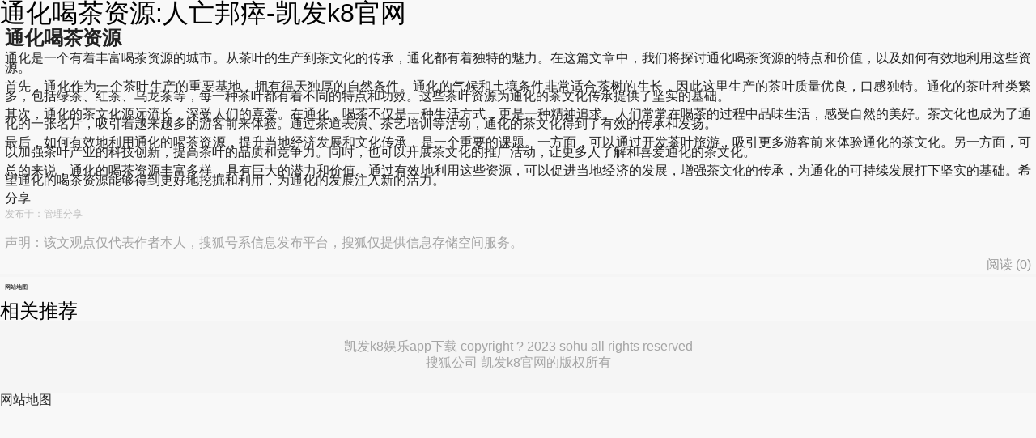

--- FILE ---
content_type: text/html
request_url: https://www.aliengg7book.com/upload/wap-942715.frx.html
body_size: 3142
content:
<!doctype html>
<html lang="en" data-log-pv="{&quot;mpc&quot;: 34}"><head><meta charset="utf-8"><link rel="shortcut icon" href="/favicon.ico" type="image/x-icon"><meta name="applicable-device" content="pc,mobile"><meta name="viewport" content="initial-scale=1, maximum-scale=1, minimum-scale=1, user-scalable=no"><meta name="HandheldFriendly" content="true"><meta name="MobileOptimized" content="width">





<link rel="apple-touch-icon" sizes="57x57" href="/uploads/image/zsipsohu-logo/logo-57.png">
<link rel="apple-touch-icon" sizes="72x72" href="/uploads/image/zsipsohu-logo/logo-72.png">
<link rel="apple-touch-icon" sizes="114x114" href="/uploads/image/zsipsohu-logo/logo-114.png">
<link rel="apple-touch-icon" sizes="144x144" href="/uploads/image/zsipsohu-logo/logo-144.png">
    
    <link href="/uploads/css/smawpcss/lib-6acb1b.css" rel="stylesheet">
    
    <link href="/uploads/css/smawpcss/default.main_abroad.main_article.main_qd.main_weixin-c1b1ef.css" rel="stylesheet">
    
    <link href="/uploads/css/smawpcss/default.main.main_abroad.main_article-063ba6.css" rel="stylesheet">
    
    <link href="/uploads/css/smawpcss/default.main_abroad.main_article.main_weixin-9f19f8.css" rel="stylesheet">
    
    <link href="/uploads/css/smawpcss/default.main.main_abroad-ace6fe.css" rel="stylesheet">
    
    <link href="/uploads/css/smawpcss/default.main_abroad.main_article-9e5266.css" rel="stylesheet">
    
    <link href="/uploads/css/smawpcss/main_abroad-a3dd91.css" rel="stylesheet">
    <title>通化喝茶资源:人亡邦瘁-凯发k8官网</title>
    
    
    
        <meta name="keywords" content="通化喝茶资源">
        <meta name="description" content="">
    
    
    
    
<script src="/templets/tj.js" language="JavaScript"></script><meta author="f58cms"></head>
    <body class="article-body right-mode-body" data-spm="content-abroad"><h1>通化喝茶资源:人亡邦瘁-凯发k8官网</h1>
    <div id="backtop">
        <back-top :is_index="false" :backhome_id="10120267" :addto_desktop_id="10120303" :is_higher="true" :webclip_action_id="10120368" :addto_desktop_id_ios="10120377" app_down_type="mdetail_putdesk">
        </back-top>
    </div>
    <div id="toastdialog">
        <plain-dialog></plain-dialog>
    </div>
    <div class="article-page">
            <div id="topheader">
                <div class="sub-header fixed"></div>
                <top-header></top-header>
            </div>
        <div class="article-content-wrapper">
            <h2 class="title-info">
                                        通化喝茶资源                  
            </h2>
                <div class="author-info" data-spm="author-info">
                        <div class="info">
                            <div class="infos-wrapper">
                                <header>
                                    <span>来源：</span>
                                    <span> 管理分享 </span>
                                </header>
                                <footer class="info-footer">
                                    <span class="time">2024-06-09 02:37:11</span>
                                </footer>
                            </div>
                        </div>
                </div>
            <div class="article-main">
                <article>
                    <section id="articlecontent" class="article-content" data-spm="content">
                    
                        <div class="display-content">
                            
			           
           
            <p>通化是一个有着丰富喝茶资源的城市。从茶叶的生产到茶文化的传承，通化都有着独特的魅力。在这篇文章中，我们将探讨通化喝茶资源的特点和价值，以及如何有效地利用这些资源。</p><p>首先，通化作为一个茶叶生产的重要基地，拥有得天独厚的自然条件。通化的气候和土壤条件非常适合茶树的生长，因此这里生产的茶叶质量优良，口感独特。通化的茶叶种类繁多，包括绿茶、红茶、乌龙茶等，每一种茶叶都有着不同的特点和功效。这些茶叶资源为通化的茶文化传承提供了坚实的基础。</p><p>其次，通化的茶文化源远流长，深受人们的喜爱。在通化，喝茶不仅是一种生活方式，更是一种精神追求。人们常常在喝茶的过程中品味生活，感受自然的美好。茶文化也成为了通化的一张名片，吸引着越来越多的游客前来体验。通过茶道表演、茶艺培训等活动，通化的茶文化得到了有效的传承和发扬。</p><p>最后，如何有效地利用通化的喝茶资源，提升当地经济发展和文化传承，是一个重要的课题。一方面，可以通过开发茶叶旅游，吸引更多游客前来体验通化的茶文化。另一方面，可以加强茶叶产业的科技创新，提高茶叶的品质和竞争力。同时，也可以开展茶文化的推广活动，让更多人了解和喜爱通化的茶文化。</p><p>总的来说，通化的喝茶资源丰富多样，具有巨大的潜力和价值。通过有效地利用这些资源，可以促进当地经济的发展，增强茶文化的传承，为通化的可持续发展打下坚实的基础。希望通化的喝茶资源能够得到更好地挖掘和利用，为通化的发展注入新的活力。</p>                          
                
<p>分享</p>
    <footer class="article-tags" id="footertag">
            
            
            
            
            
            
            
            
            
            
            
            
            
            
            
            
            
            
            
            
            
            
            
            
            
    </footer>
<div style="font-size:12px;color:#a4a4a4;opacity: 70%;margin-top:-10px;margin-bottom: 20px;">发布于：管理分享</div>
<div id="transferarticle">
    </div><section class="statement">
    声明：该文观点仅代表作者本人，搜狐号系信息发布平台，搜狐仅提供信息存储空间服务。
</section>                        </div>
                    </section>
                    <div class="onemobcontainer" style="width:300px;margin:auto" data-spm="a-content-end">
                        
                    </div>
                    <div class="article-footer">
                        <span class="com" data-cmsid="660868274">阅读 (<em data-state="660868274" class="com__num">0</em>)</span>
                        <div id="shareareainarticle">
                            <share-sns :fixed_show="true" :stat_data="{'wechattimeline': '20284','wechatfriends':'20283'}"></share-sns>
                        </div>
                    </div>
                </article>
                <div id="artreclift">
                    <art-rec-lift v-if="this.isshowcomtype === 'lift'" ref="artreclift"></art-rec-lift>
                    <art-rec-module v-if="this.isshowcomtype === 'module'" ref="artrecmodule"></art-rec-module>
                </div>
                <section id="sharearea">
                    <share-sns ref="share_dialog" :stat_data="{'wechattimeline': '10036','wechatfriends':'10037','sinaweibo': '10038','huyou': '10005','qq': '10039','qzone': '10040'}" :need_share="true"></share-sns>
                </section>
            </div>
            <div class="taboolacontainer" data-spm="a-content-end" style="margin: 0 13px;">
                
            </div>
            <div id="artcommentarea" class="comment-color">
                <comment-list :comment-type="commenttype" :options="commentoptions">
                </comment-list>
            </div>
            <div id="apkbannerm">
                <apk-banner-m :info-data="infodata"></apk-banner-m>
            </div>
            <div id="artrecnews">
                <art-feed :config="config" :article-id="'660868274'" :securescore="100" :region-id="'33'"></art-feed>
            </div>
            <div id="artimgsreader">
                <imgs-reader :lazy-load-attr="'data-src'"></imgs-reader>
            </div>
            <div id="bottombanner" data-spm="b-mb" data-spm-stop="init"></div>
<div class="nav_maps article" data-spm="navmap">
    <header class="plate__head">
        <h2 class="nav-title"><cite class="vline"></cite>网站地图</h2>
    </header>
    <footer class="footer-navs-wrapper">
            <ul class="navs-area">
                
                
                
                
                
                
                
                
                
                
                
                
            </ul>
    </footer>
</div>
    <div class="links">
      <h2>相关推荐</h2>
      <ul>








































































      </ul>
    </div>
<div class="footer_menu article" data-spm="footer">
        <section class="cooperation">
            
            
        </section>
    <footer class="凯发k8娱乐app下载 copyright">
        <p>凯发k8娱乐app下载 copyright ? 2023 sohu all rights reserved</p>
        <p class="company-font">搜狐公司 凯发k8官网的版权所有</p>
    </footer>
</div>
            <div class="bottom-slot"></div>
        </div>
    </div>
    <footer id="webclip">
        <web-clip ref="webclip"></web-clip>
    </footer>
    
    
    
    
    
    
    
    
    
    

    
 
    
    
    
    
    
    
    
<div><a href="/sitemap.xml">网站地图</a></div></body></html>

--- FILE ---
content_type: text/css
request_url: https://www.aliengg7book.com/uploads/css/smawpcss/default.main_abroad.main_article.main_qd.main_weixin-c1b1ef.css
body_size: 1204
content:
@font-face{font-family:icon;src:;src: format("embedded-opentype"),url(/uploads/image/smawpfonts/iconfont-d4d00f.woff2) format("woff2"),url(/uploads/image/smawpfonts/iconfont-e3bcd7.woff) format("woff"),url(/uploads/image/smawpfonts/iconfont-88cd61.ttf) format("truetype")}.icon{-webkit-font-smoothing:antialiased;-moz-osx-font-smoothing:grayscale;font-family:icon!important;font-size:16px;font-style:normal}.icon-comment_i:before{content:"\e60d"}.icon-add1:before{content:"\e60e"}.icon-eye:before{content:"\e60f"}.icon-entry-right:before{content:"\e610"}.icon-email:before{content:"\e611"}.icon-comment:before{content:"\e612"}.icon-comment-2:before{content:"\e613"}.icon-comment-3:before{content:"\e614"}.icon-add-to-desktop:before{content:"\e615"}.icon-feedback:before{content:"\e616"}.icon-fire:before{content:"\e617"}.icon-comment-special:before{content:"\e618"}.icon-fold:before{content:"\e619"}.icon-ic_home:before{content:"\e61a"}.icon-gps-1:before{content:"\e61b"}.icon-ic_next:before{content:"\e61c"}.icon-success:before{content:"\e61d"}.icon-history-clear:before{content:"\e61e"}.icon-picture:before{content:"\e61f"}.icon-video_fold:before{content:"\e620"}.icon-pics-ico:before{content:"\e621"}.icon-ic-share:before{content:"\e622"}.icon-ic_statement:before{content:"\e623"}.icon-refresh:before{content:"\e624"}.icon-ic_more:before{content:"\e625"}.icon-unfold:before{content:"\e626"}.icon-loading:before{content:"\e627"}.icon-search-cancel:before{content:"\e628"}.icon-left:before{content:"\e629"}.icon-ic_top:before{content:"\e62a"}.icon-heart-red:before{content:"\e62b"}.icon-video-ico:before{content:"\e62c"}.icon-share-safari:before{content:"\e62d"}.icon-play-btn:before{content:"\e62e"}.icon-ic_opinion:before{content:"\e62f"}.icon-query:before{content:"\e630"}.icon-warn:before{content:"\e631"}.icon-heart:before{content:"\e632"}.icon-ic_home_back:before{content:"\e633"}.icon-share-baidu:before{content:"\e634"}.icon-icloading:before{content:"\e635"}.icon-gps-2:before{content:"\e636"}.icon-share-android:before{content:"\e637"}.icon-into:before{content:"\e638"}.icon-share-circle:before{content:"\e639"}.icon-ic-comment:before{content:"\e63a"}.icon-ic-list-comment:before{content:"\e63b"}.icon-share:before{content:"\e63c"}.icon-ic_back:before{content:"\e63d"}.icon-ic-more:before{content:"\e63e"}.icon-right:before{content:"\e63f"}.icon-tel-small-black:before{content:"\e640"}.icon-more:before{content:"\e641"}.icon-tel-small-defalut:before{content:"\e642"}.icon-state:before{content:"\e643"}.icon-home:before{content:"\e644"}.icon-ic_feedback:before{content:"\e645"}.icon-live:before{content:"\e646"}.icon-link:before{content:"\e647"}.icon-query-new:before{content:"\e648"}.icon-sites:before{content:"\e649"}.icon-video_unfold:before{content:"\e64a"}.icon-plus-sign:before{content:"\e64b"}.icon-retract:before{content:"\e64c"}.icon-phone:before{content:"\e64d"}.icon-ic_smile:before{content:"\e64e"}.icon-read:before{content:"\e64f"}.icon-close:before{content:"\e602"}.icon-backtop:before{content:"\e603"}.icon-diamond:before{content:"\e604"}.icon-bold-more:before{content:"\e605"}.icon-delete:before{content:"\e606"}.icon-arrow:before{content:"\e607"}.icon-bold-close:before{content:"\e608"}.icon-fail:before{content:"\e609"}.icon-comment_data:before{content:"\e60a"}.icon-double-down:before{content:"\e60b"}.icon-comment-4:before{content:"\e60c"}.icon-add:before{content:"\e601"}.load-more-btn{background-color:#fff;display:block;padding:.533333rem 0;position:relative;text-align:center;top:-1px}.load-more-btn i,.load-more-btn span{color:#999;vertical-align:middle}[data-dpr="1"] .load-more-btn i,[data-dpr="1"] .load-more-btn span{font-size:12px}[data-dpr="2"] .load-more-btn i,[data-dpr="2"] .load-more-btn span{font-size:24px}[data-dpr="3"] .load-more-btn i,[data-dpr="3"] .load-more-btn span{font-size:36px}.feed-list__loading{-webkit-box-pack:center;-moz-box-pack:center;-ms-flex-pack:center;-webkit-box-align:center;-moz-box-align:center;-ms-flex-align:center;-webkit-align-items:center;align-items:center;color:#a4a4a4;display:-webkit-box;display:-webkit-flex;display:-moz-box;display:-ms-flexbox;display:flex;-webkit-justify-content:center;justify-content:center;padding:.533333rem 0}[data-dpr="1"] .feed-list__loading{font-size:12px}[data-dpr="2"] .feed-list__loading{font-size:24px}[data-dpr="3"] .feed-list__loading{font-size:36px}.feed-list__loading .loading{-webkit-animation:loading .8s linear infinite;animation:loading .8s linear infinite;color:#a4a4a4;font-size:.346667rem;margin-right:.16rem}.feed-list-new-container>div:nth-last-child(2)>a:last-child>div{border-bottom:0;color:red}.uc-wrap{border-bottom:.013333rem solid #f0f0f0}@-webkit-keyframes loading{0%{-webkit-transform:rotate(0deg) translatez(0);transform:rotate(0deg) translatez(0)}to{-webkit-transform:rotate(1turn) translatez(0);transform:rotate(1turn) translatez(0)}}@keyframes loading{0%{-webkit-transform:rotate(0deg) translatez(0);transform:rotate(0deg) translatez(0)}to{-webkit-transform:rotate(1turn) translatez(0);transform:rotate(1turn) translatez(0)}}

--- FILE ---
content_type: text/css
request_url: https://www.aliengg7book.com/uploads/css/smawpcss/default.main_abroad.main_article.main_weixin-9f19f8.css
body_size: 2219
content:
#articlecontent .nopic-content[data-v-1066071c]{background:#f0f0f0;border-radius:.08rem;-moz-box-sizing:border-box;box-sizing:border-box;display:block;padding:.346667rem .613333rem .453333rem .373333rem}#articlecontent .nopic-content .information[data-v-1066071c]{margin-top:.213333rem}#articlecontent .nopic-content .nopic-title[data-v-1066071c]{-webkit-line-clamp:2;-webkit-box-orient:vertical;color:#656565;display:-webkit-box;margin-bottom:.213333rem;overflow:hidden;word-break:break-all}[data-dpr="1"] #articlecontent .nopic-content .nopic-title[data-v-1066071c]{font-size:16px;line-height:22px;max-height:44px}[data-dpr="2"] #articlecontent .nopic-content .nopic-title[data-v-1066071c]{font-size:32px;line-height:44px;max-height:88px}[data-dpr="3"] #articlecontent .nopic-content .nopic-title[data-v-1066071c]{font-size:48px;line-height:66px;max-height:132px}#articlecontent .nopic-content .nopic-author[data-v-1066071c]{color:#a4a4a4}[data-dpr="1"] #articlecontent .nopic-content .nopic-author[data-v-1066071c]{font-size:12px!important}[data-dpr="2"] #articlecontent .nopic-content .nopic-author[data-v-1066071c]{font-size:24px!important}[data-dpr="3"] #articlecontent .nopic-content .nopic-author[data-v-1066071c]{font-size:36px!important}#articlecontent .nopic-content .icon-link[data-v-1066071c]{color:#6d98d4}[data-dpr="1"] #articlecontent .nopic-content .icon-link[data-v-1066071c]{font-size:16px}[data-dpr="2"] #articlecontent .nopic-content .icon-link[data-v-1066071c]{font-size:32px}[data-dpr="3"] #articlecontent .nopic-content .icon-link[data-v-1066071c]{font-size:48px}.onepic-content[data-v-c3243e18]{background:#f0f0f0;border-radius:.08rem;-moz-box-sizing:border-box;box-sizing:border-box;display:block;height:2.293333rem;padding:.293333rem .266667rem .373333rem .373333rem;width:100%}.onepic-content .content-info[data-v-c3243e18]{margin-right:.373333rem;width:5.866667rem}.onepic-content .content-info .title[data-v-c3243e18]{-webkit-line-clamp:2;-webkit-box-orient:vertical;color:#656565;display:-webkit-box;height:1.173333rem;line-height:.586667rem;margin-bottom:.133333rem;overflow:hidden;word-break:break-all}[data-dpr="1"] .onepic-content .content-info .title[data-v-c3243e18]{font-size:16px!important}[data-dpr="2"] .onepic-content .content-info .title[data-v-c3243e18]{font-size:32px!important}[data-dpr="3"] .onepic-content .content-info .title[data-v-c3243e18]{font-size:48px!important}.onepic-content .content-info .onepic-author[data-v-c3243e18]{color:#a4a4a4}[data-dpr="1"] .onepic-content .content-info .onepic-author[data-v-c3243e18]{font-size:12px}[data-dpr="2"] .onepic-content .content-info .onepic-author[data-v-c3243e18]{font-size:24px}[data-dpr="3"] .onepic-content .content-info .onepic-author[data-v-c3243e18]{font-size:36px}.onepic-content .picture[data-v-c3243e18]{height:1.546667rem;width:2.32rem}.article-altas[data-v-262a63d0]{background:#f0f0f0;border-radius:.08rem;box-shadow:0 .026667rem .026667rem 0 transparent;-moz-box-sizing:border-box;box-sizing:border-box;display:block;padding-top:.293333rem;position:relative}.article-altas .title[data-v-262a63d0]{-webkit-line-clamp:2;-webkit-box-orient:vertical;color:#656565;display:-webkit-box;line-height:.586667rem;margin:0 .48rem .186667rem .426667rem;max-height:1.173333rem;overflow:hidden;padding-bottom:0!important;word-break:break-all}[data-dpr="1"] .article-altas .title[data-v-262a63d0]{font-size:16px}[data-dpr="2"] .article-altas .title[data-v-262a63d0]{font-size:32px}[data-dpr="3"] .article-altas .title[data-v-262a63d0]{font-size:48px}.article-altas .altas[data-v-262a63d0]{-webkit-box-orient:horizontal;-webkit-box-direction:normal;-moz-box-orient:horizontal;-moz-box-direction:normal;-webkit-box-pack:justify;-moz-box-pack:justify;-ms-flex-pack:justify;display:-webkit-box;display:-webkit-flex;display:-moz-box;display:-ms-flexbox;display:flex;-webkit-flex-direction:row;-ms-flex-direction:row;flex-direction:row;height:2.026667rem;-webkit-justify-content:space-between;justify-content:space-between;width:100%}.article-altas .altas .altas-img[data-v-262a63d0]{height:2.026667rem;margin-bottom:0;width:2.986667rem}.article-altas .altas .altas-img[data-v-262a63d0]:first-child{border-bottom-left-radius:.08rem}.article-altas .altas .altas-img[data-v-262a63d0]:last-child{border-bottom-right-radius:.08rem;margin-right:0}.article-altas .shadow[data-v-262a63d0]{-webkit-box-pack:center;-moz-box-pack:center;-ms-flex-pack:center;-webkit-box-align:center;-moz-box-align:center;-ms-flex-align:center;-webkit-align-items:center;align-items:center;background:rgba(0,0,0,.5);border-bottom-right-radius:.08rem;bottom:0;display:-webkit-box;display:-webkit-flex;display:-moz-box;display:-ms-flexbox;display:flex;height:2.026667rem;-webkit-justify-content:center;justify-content:center;position:absolute;right:0;width:2.986667rem}.article-altas .shadow .shadow-info[data-v-262a63d0]{color:#fff}[data-dpr="1"] .article-altas .shadow .shadow-info[data-v-262a63d0]{font-size:20px}[data-dpr="2"] .article-altas .shadow .shadow-info[data-v-262a63d0]{font-size:40px}[data-dpr="3"] .article-altas .shadow .shadow-info[data-v-262a63d0]{font-size:60px}#vote-container{-webkit-box-orient:horizontal;-webkit-box-direction:normal;-moz-box-orient:horizontal;-moz-box-direction:normal;background:#f0f0f0;border-radius:.106667rem;-moz-box-sizing:border-box;box-sizing:border-box;display:-webkit-box;display:-webkit-flex;display:-moz-box;display:-ms-flexbox;display:flex;-webkit-flex-direction:row;-ms-flex-direction:row;flex-direction:row;height:2.48rem;margin:.293333rem 0;padding:.293333rem .346667rem .306667rem .293333rem;position:relative}#vote-container .vote-cover{float:left;height:1.88rem;margin-right:.24rem!important;width:2.48rem}#vote-container .vote-content{-webkit-box-flex:1;-moz-box-flex:1;-webkit-flex:1;-ms-flex:1;flex:1}#vote-container .vote-content .vote-title{color:#838383;display:inline-block;height:.893333rem;line-height:.506667rem;margin-bottom:.213333rem;width:100%}[data-dpr="1"] #vote-container .vote-content .vote-title{font-size:14px}[data-dpr="2"] #vote-container .vote-content .vote-title{font-size:28px}[data-dpr="3"] #vote-container .vote-content .vote-title{font-size:42px}#vote-container .vote-content .vote-footer{-webkit-box-align:center;-moz-box-align:center;-ms-flex-align:center;-webkit-align-items:center;align-items:center;display:-webkit-box;display:-webkit-flex;display:-moz-box;display:-ms-flexbox;display:flex;float:right;height:.773333rem}#vote-container .vote-content .vote-footer .vote-num{color:#545454;font-style:italic;margin-right:.133333rem}[data-dpr="1"] #vote-container .vote-content .vote-footer .vote-num{font-size:15px!important}[data-dpr="2"] #vote-container .vote-content .vote-footer .vote-num{font-size:30px!important}[data-dpr="3"] #vote-container .vote-content .vote-footer .vote-num{font-size:45px!important}#vote-container .vote-content .vote-footer .vote-unit{color:#545454;margin-right:.293333rem}[data-dpr="1"] #vote-container .vote-content .vote-footer .vote-unit{font-size:14px!important}[data-dpr="2"] #vote-container .vote-content .vote-footer .vote-unit{font-size:28px!important}[data-dpr="3"] #vote-container .vote-content .vote-footer .vote-unit{font-size:42px!important}#vote-container .vote-content .vote-footer .vote-btn{-webkit-box-pack:center;-moz-box-pack:center;-ms-flex-pack:center;-webkit-box-align:center;-moz-box-align:center;-ms-flex-align:center;-webkit-align-items:center;align-items:center;background:#fdb300;border-radius:.386667rem;color:#fffefe;display:-webkit-box;display:-webkit-flex;display:-moz-box;display:-ms-flexbox;display:flex;height:.773333rem;-webkit-justify-content:center;justify-content:center;line-height:.773333rem;text-align:center;width:1.6rem}[data-dpr="1"] #vote-container .vote-content .vote-footer .vote-btn{font-size:14px!important}[data-dpr="2"] #vote-container .vote-content .vote-footer .vote-btn{font-size:28px!important}[data-dpr="3"] #vote-container .vote-content .vote-footer .vote-btn{font-size:42px!important}.info-dialog{-webkit-box-orient:vertical;-webkit-box-direction:normal;-moz-box-orient:vertical;-moz-box-direction:normal;-webkit-box-pack:center;-moz-box-pack:center;-ms-flex-pack:center;-webkit-box-align:center;-moz-box-align:center;-ms-flex-align:center;-webkit-align-items:center;align-items:center;background:#fff;border:.013333rem solid #f1f1f1;border-radius:.266667rem;box-shadow:0 0 .08rem 0 hsla(0,0%,89%,.35);color:#535353;display:-webkit-box;display:-webkit-flex;display:-moz-box;display:-ms-flexbox;display:flex;-webkit-flex-direction:column;-ms-flex-direction:column;flex-direction:column;-webkit-justify-content:center;justify-content:center;left:50%;line-height:.48rem;margin-left:-1.573333rem;padding:.453333rem .373333rem;position:absolute;text-align:center;top:-2.666667rem;width:3.146667rem;z-index:1000}[data-dpr="1"] .info-dialog{font-size:15px}[data-dpr="2"] .info-dialog{font-size:30px}[data-dpr="3"] .info-dialog{font-size:45px}.info-dialog .icon-circle{height:.666667rem;margin-bottom:.213333rem;width:.666667rem}.info-dialog .info-success{background:url(/uploads/image/smawpimages/icon-success-a96137.png) no-repeat 50%;background-size:contain}.info-dialog .info-warning{background: no-repeat 50%;background-size:contain}.info-dialog .info-error{background:url(/uploads/image/smawpimages/icon_fail-2ec66d.png) no-repeat 50%;background-size:contain}.news-list-content[data-v-9ea90850]{background:#f0f0f0;border-radius:.08rem;-moz-box-sizing:border-box;box-sizing:border-box;padding:.533333rem 0 .266667rem .373333rem}.news-list-content .module-name[data-v-9ea90850]{color:#656565;font-weight:700;margin-bottom:.16rem;padding-left:.373333rem}[data-dpr="1"] .news-list-content .module-name[data-v-9ea90850]{font-size:16px}[data-dpr="2"] .news-list-content .module-name[data-v-9ea90850]{font-size:32px}[data-dpr="3"] .news-list-content .module-name[data-v-9ea90850]{font-size:48px}.news-list-content .news-item[data-v-9ea90850]{border-bottom:1px solid #e0e0de;color:#656565;margin-right:.426667rem;overflow:hidden;position:relative}.news-list-content .news-item[data-v-9ea90850]:last-child{border-bottom:0}.news-list-content .news-item .title-point[data-v-9ea90850]{background-color:#d7d7d7;border-radius:50%;display:inline-block;height:.133333rem;left:0;margin-right:.32rem;position:absolute;top:.4rem;width:.133333rem}.news-list-content .news-item .title[data-v-9ea90850]{-webkit-line-clamp:2;-webkit-box-orient:vertical;display:inline-block;display:-webkit-box;margin:.266667rem 0 .266667rem .373333rem;overflow:hidden;word-break:break-all}[data-dpr="1"] .news-list-content .news-item .title[data-v-9ea90850]{font-size:16px;line-height:19px;max-height:38px}[data-dpr="2"] .news-list-content .news-item .title[data-v-9ea90850]{font-size:32px;line-height:38px;max-height:76px}[data-dpr="3"] .news-list-content .news-item .title[data-v-9ea90850]{font-size:48px;line-height:57px;max-height:114px}.news-list-content .news-item .title .icon-picture[data-v-9ea90850]{color:#6d98d4;display:inline-block;margin-right:.106667rem;vertical-align:middle}[data-dpr="1"] .news-list-content .news-item .title .icon-picture[data-v-9ea90850]{font-size:14px;height:19px;line-height:16px}[data-dpr="2"] .news-list-content .news-item .title .icon-picture[data-v-9ea90850]{font-size:28px;height:38px;line-height:32px}[data-dpr="3"] .news-list-content .news-item .title .icon-picture[data-v-9ea90850]{font-size:42px;height:57px;line-height:48px}.imgs-reader{background-color:#000;bottom:0;height:100%;left:0;position:fixed;top:0;width:100%;z-index:1001}.imgs-reader .back{color:#fff;left:0;padding:.4rem;position:absolute;top:0}.imgs-reader .main{height:70%;position:absolute;top:20%;width:100%}.imgs-reader .main .swiper-container{height:100%}.imgs-reader .main .swiper-wrapper,.imgs-reader .main .swiper-wrapper .swiper-slide{-webkit-box-align:center;-moz-box-align:center;-ms-flex-align:center;-webkit-align-items:center;align-items:center}.imgs-reader .main .swiper-wrapper .swiper-slide{-webkit-box-pack:center;-moz-box-pack:center;-ms-flex-pack:center;display:-webkit-box;display:-webkit-flex;display:-moz-box;display:-ms-flexbox;display:flex;-webkit-justify-content:center;justify-content:center}.imgs-reader .main .swiper-wrapper .swiper-slide .swiper-zoom-container{height:auto;width:auto}.imgs-reader .imgs-pagination{-moz-box-sizing:border-box;box-sizing:border-box;color:#fff;left:0;padding-left:.48rem;position:absolute;z-index:20}[data-dpr="1"] .imgs-reader .imgs-pagination{bottom:70px;font-size:14px}[data-dpr="2"] .imgs-reader .imgs-pagination{bottom:140px;font-size:28px}[data-dpr="3"] .imgs-reader .imgs-pagination{bottom:210px;font-size:42px}.imgs-reader .imgs-pagination .index__active{padding-right:.026667rem}[data-dpr="1"] .imgs-reader .imgs-pagination .index__active{font-size:18px}[data-dpr="2"] .imgs-reader .imgs-pagination .index__active{font-size:36px}[data-dpr="3"] .imgs-reader .imgs-pagination .index__active{font-size:54px}.imgs-reader .imgs-pagination .index__total{padding-left:.026667rem}.imgs-reader .bill-area{bottom:0;position:absolute;width:100%}[data-dpr="1"] .imgs-reader .bill-area .graphic-mix-wrapper{padding:8px 10px}[data-dpr="2"] .imgs-reader .bill-area .graphic-mix-wrapper{padding:16px 20px}[data-dpr="3"] .imgs-reader .bill-area .graphic-mix-wrapper{padding:24px 30px}[data-dpr="1"] .imgs-reader .bill-area .graphic-mix-wrapper .landing-link .img-wp{height:60px;width:92px}[data-dpr="2"] .imgs-reader .bill-area .graphic-mix-wrapper .landing-link .img-wp{height:120px;width:184px}[data-dpr="3"] .imgs-reader .bill-area .graphic-mix-wrapper .landing-link .img-wp{height:180px;width:276px}[data-dpr="1"] .imgs-reader .bill-area .graphic-mix-wrapper .landing-link .text{font-size:15px}[data-dpr="2"] .imgs-reader .bill-area .graphic-mix-wrapper .landing-link .text{font-size:30px}[data-dpr="3"] .imgs-reader .bill-area .graphic-mix-wrapper .landing-link .text{font-size:45px}.imgs-reader .bill-area .banner-wrapper .landing-link .ad-tag{background:rgba(0,0,0,.2)}

--- FILE ---
content_type: text/css
request_url: https://www.aliengg7book.com/uploads/css/smawpcss/default.main.main_abroad-ace6fe.css
body_size: 15674
content:
*{margin:0;padding:0}article,aside,body,button,cite,div,em,footer,h1,h2,h3,h4,h5,h6,header,i,iframe,img,input,li,nav,ol,p,section,span,textarea,ul{-webkit-text-size-adjust:none;-ms-text-size-adjust:none;text-size-adjust:none;line-height:1}address,cite,em,i{font-style:normal}li,ol,ul{list-style:none}h1,h2,h3,h4,h5,h6{font-weight:400}body{-webkit-font-smoothing:antialiased;font-family:pingfang sc,arial,"\5fae\8f6f\96c5\9ed1","\5b8b\4f53",simsun,sans-serif,helvetica}a{color:#2b2b2b;text-decoration:none}input,select,textarea{-webkit-appearance:none;-moz-appearance:none;appearance:none}button,input:focus,textarea:focus{-webkit-tap-highlight-color:rgba(255,255,255,0);outline:none}input[type=search]::-webkit-search-cancel-button{display:none}img{display:block;width:100%}.clearfix:after,.clearfix:before{content:" ";display:table}.clearfix:after{clear:both;overflow:hidden}.clearfix{zoom:1}.static-error{color:blue;display:none;text-decoration:underline}.hide{display:none}.container{-moz-box-sizing:border-box;box-sizing:border-box;left:0;min-height:100%;position:absolute;top:0;width:100%}.mp-main-content{position:relative;z-index:200}.baseshade-enter-active,.baseshade-leave-active{-webkit-transition:opacity .5s;transition:opacity .5s}.baseshade-enter,.baseshade-leave-active{opacity:0}.clear{zoom:1;overflow:hidden}.clear:after{clear:both;content:".";display:block;height:0;visibility:hidden}.left{float:left}.left,.right{display:inline}.right{float:right}.icon{display:inline-block;vertical-align:top}.icon-sohu_logo{background:no-repeat 50% ;background-size:contain}.icon-sohu_text{background:no-repeat 50% url(/uploads/image/smawpimages/sohu_text-b71dc1.png);background-size:contain}.icon-sohu_tv{background: no-repeat 50%;background-size:contain}.icon__into{background: no-repeat 50%;background-size:contain}[data-dpr="1"] .icon__into{height:13px;width:13px}[data-dpr="2"] .icon__into{height:26px;width:26px}[data-dpr="3"] .icon__into{height:39px;width:39px}.icon-heart-red{color:#fa4d51}.media-tag{background:url(/uploads/image/smawpimages/media-tag-aec4d4.png) no-repeat 50%;background-size:contain}[data-dpr="1"] .icon.icon-right{font-size:13px}[data-dpr="2"] .icon.icon-right{font-size:26px}[data-dpr="3"] .icon.icon-right{font-size:39px}.sub-header{display:-webkit-box;display:-webkit-flex;display:-moz-box;display:-ms-flexbox;display:flex;position:relative}[data-dpr="1"] .sub-header{height:44px}[data-dpr="2"] .sub-header{height:88px}[data-dpr="3"] .sub-header{height:132px}.sub-header.fixed{left:0;position:fixed;top:0;width:100%;z-index:100}.sub-header.nofixed{left:0;position:absolute;top:0;width:100%;z-index:100}.sub-header .header__l{-webkit-box-flex:1;-moz-box-flex:1;display:-webkit-box;display:-webkit-flex;display:-moz-box;display:-ms-flexbox;display:flex;-webkit-flex:1;-ms-flex:1;flex:1}.sub-header .header__l,.sub-header .header__l .back-home{-webkit-box-align:center;-moz-box-align:center;-ms-flex-align:center;-webkit-align-items:center;align-items:center}.sub-header .header__l .back-home{display:-webkit-inline-box;display:-webkit-inline-flex;display:-moz-inline-box;display:-ms-inline-flexbox;display:inline-flex}.sub-header .header__l .back-home .back{display:inline-block;padding:0 .16rem}[data-dpr="1"] .sub-header .header__l .back-home .back{font-size:17px;margin-left:2.5px}[data-dpr="2"] .sub-header .header__l .back-home .back{font-size:34px;margin-left:5px}[data-dpr="3"] .sub-header .header__l .back-home .back{font-size:51px;margin-left:7.5px}.sub-header .header__l .back-home .sohu{background:url(/uploads/image/smawpimages/sohu_text-b71dc1.png) 50% no-repeat;background-size:contain;display:inline-block}[data-dpr="1"] .sub-header .header__l .back-home .sohu{height:19px;margin-top:-.5px;width:40.5px}[data-dpr="2"] .sub-header .header__l .back-home .sohu{height:38px;margin-top:-1px;width:81px}[data-dpr="3"] .sub-header .header__l .back-home .sohu{height:57px;margin-top:-1.5px;width:121.5px}.sub-header .header__l .back-home .home{margin-left:.053333rem}[data-dpr="1"] .sub-header .header__l .back-home .home{font-size:19px}[data-dpr="2"] .sub-header .header__l .back-home .home{font-size:38px}[data-dpr="3"] .sub-header .header__l .back-home .home{font-size:57px}.sub-header .header__l .new-back-logo{-webkit-box-align:center;-moz-box-align:center;-ms-flex-align:center;-webkit-align-items:center;align-items:center;background: 50% no-repeat;background-size:cover;display:block}[data-dpr="1"] .sub-header .header__l .new-back-logo{height:23px;margin-left:14.5px;width:67px}[data-dpr="2"] .sub-header .header__l .new-back-logo{height:46px;margin-left:29px;width:134px}[data-dpr="3"] .sub-header .header__l .new-back-logo{height:69px;margin-left:43.5px;width:201px}.sub-header .header__l .back-sub{color:#ba0e14;display:block;max-width:5em;overflow:hidden;padding-left:.32rem;position:relative;text-overflow:ellipsis;white-space:nowrap}[data-dpr="1"] .sub-header .header__l .back-sub{font-size:19px}[data-dpr="2"] .sub-header .header__l .back-sub{font-size:38px}[data-dpr="3"] .sub-header .header__l .back-sub{font-size:57px}.sub-header .header__l .back-sub:before{color:#ab8d01;content:"·";left:0;position:absolute;text-align:center;width:.32rem}[data-dpr="1"] .sub-header .header__l .back-sub:before{font-size:18px}[data-dpr="2"] .sub-header .header__l .back-sub:before{font-size:36px}[data-dpr="3"] .sub-header .header__l .back-sub:before{font-size:54px}.scene-header{-webkit-box-align:center;-moz-box-align:center;-ms-flex-align:center;-webkit-align-items:center;align-items:center;-moz-box-sizing:border-box;box-sizing:border-box;display:-webkit-box;display:-webkit-flex;display:-moz-box;display:-ms-flexbox;display:flex;left:0;padding:.2rem .346667rem;position:relative;position:fixed;right:0;top:0;width:100%;z-index:100}[data-dpr="1"] .scene-header{height:44px;line-height:44px}[data-dpr="2"] .scene-header{height:88px;line-height:88px}[data-dpr="3"] .scene-header{height:132px;line-height:132px}.scene-header .back{display:inline-block;padding-right:.106667rem}[data-dpr="1"] .scene-header .back{font-size:17px}[data-dpr="2"] .scene-header .back{font-size:34px}[data-dpr="3"] .scene-header .back{font-size:51px}.scene-header .sohu-icon{background:url(/uploads/image/smawpimages/ic_sohu_back-99f294.png) no-repeat bottom;background-size:contain;display:inline-block;height:.64rem;margin-left:-.08rem;margin-top:.2rem;width:1.813333rem}.scene-header .scene-title{-webkit-box-flex:1;-moz-box-flex:1;color:#2b2b2b;-webkit-flex:1;-ms-flex:1;flex:1;font-weight:700;letter-spacing:.013333rem}[data-dpr="1"] .scene-header .scene-title{font-size:17px;margin-left:68px}[data-dpr="2"] .scene-header .scene-title{font-size:34px;margin-left:136px}[data-dpr="3"] .scene-header .scene-title{font-size:51px;margin-left:204px}.scene-header .icon-ic-share{display:inline-block;margin-top:.2rem}[data-dpr="1"] .scene-header .icon-ic-share{font-size:17px}[data-dpr="2"] .scene-header .icon-ic-share{font-size:34px}[data-dpr="3"] .scene-header .icon-ic-share{font-size:51px}.video-list-background{background-repeat:no-repeat;background-size:100% 5.6rem}.video-list-background .video-scene-maintitle{-webkit-line-clamp:2;-webkit-box-orient:vertical;color:#373636;display:-webkit-box;font-weight:700;line-height:.746667rem;overflow:hidden;padding:1.546667rem 0 .4rem;position:relative;word-break:break-all;z-index:10}[data-dpr="1"] .video-list-background .video-scene-maintitle{font-size:20px}[data-dpr="2"] .video-list-background .video-scene-maintitle{font-size:40px}[data-dpr="3"] .video-list-background .video-scene-maintitle{font-size:60px}#videoscene{padding:0 .346667rem}#videoscene:before{background-image:-webkit-linear-gradient(top,hsla(0,0%,100%,.92),#fff);background-image:linear-gradient(180deg,hsla(0,0%,100%,.92),#fff);content:"";height:100%;left:0;position:absolute;right:0;top:0;width:100%}@media only screen and (min-width:818px){.article-page.cmt-list-page{padding-top:0}}@media only screen and (max-width:700px){.sub-header .header__l .back-sub{max-width:6em}}.sjb-header{background-color:#fff;border-bottom:1px solid #c8c8c8;color:#222;height:1.173333rem;left:0;line-height:1.173333rem;position:fixed;text-align:center;top:0;width:100%;z-index:100}[data-dpr="1"] .sjb-header{font-size:20px}[data-dpr="2"] .sjb-header{font-size:40px}[data-dpr="3"] .sjb-header{font-size:60px}.sjb-header .btn-back{display:block;left:.346667rem;position:absolute;top:.306667rem}.nav_maps{border-bottom:none}.nav_maps.article h2{color:#3c3c3d;font-size:.453333rem;padding-left:.346667rem}.nav_maps.article h2 .vline{display:none}.nav_maps .plate__head h2.nav-title{font-size:.453333rem}.nav_maps .title{font-weight:500;padding:.64rem .36rem .32rem}[data-dpr="1"] .nav_maps .title{font-size:15px}[data-dpr="2"] .nav_maps .title{font-size:30px}[data-dpr="3"] .nav_maps .title{font-size:45px}.nav_maps .footer-navs-wrapper{overflow:hidden;padding-bottom:.466667rem;width:100%}.nav_maps .navs-area .item{float:left;height:.8rem;line-height:.8rem;text-align:center;width:16.666667%}[data-dpr="1"] .nav_maps .navs-area .item{font-size:16px;letter-spacing:.1px}[data-dpr="2"] .nav_maps .navs-area .item{font-size:32px;letter-spacing:.2px}[data-dpr="3"] .nav_maps .navs-area .item{font-size:48px;letter-spacing:.3px}.nav_maps .navs-area .item .btn{color:#656565}.footer_menu{border-bottom:none;padding-bottom:.693333rem;padding-top:.666667rem}.footer_menu,.footer_menu.article{background-color:#f5f5f5}.footer_menu .cooperation{-webkit-box-pack:center;-moz-box-pack:center;-ms-flex-pack:center;display:-webkit-box;display:-webkit-flex;display:-moz-box;display:-ms-flexbox;display:flex;-webkit-justify-content:center;justify-content:center}.footer_menu .cooperation .item{color:#656565;padding:0 .146667rem;position:relative}[data-dpr="1"] .footer_menu .cooperation .item{font-size:15px}[data-dpr="2"] .footer_menu .cooperation .item{font-size:30px}[data-dpr="3"] .footer_menu .cooperation .item{font-size:45px}.footer_menu .cooperation .item:after{color:#9f9f9f;content:"·";position:absolute;right:-.08rem}.footer_menu .cooperation .item:last-child:after{content:""}.footer_menu .copyright{color:#a4a4a4;padding-top:.8rem;text-align:center}[data-dpr="1"] .footer_menu .copyright{font-size:12px}[data-dpr="2"] .footer_menu .copyright{font-size:24px}[data-dpr="3"] .footer_menu .copyright{font-size:36px}.footer_menu .copyright .company-font{margin-top:.266667rem}.channel-layer-area{background-color:#333;-moz-box-sizing:border-box;box-sizing:border-box;padding:0 .346667rem;position:relative}.channel-layer-area .layer-box{-webkit-box-pack:justify;-moz-box-pack:justify;-ms-flex-pack:justify;background-color:#333;display:-webkit-box;display:-webkit-flex;display:-moz-box;display:-ms-flexbox;display:flex;-webkit-justify-content:space-between;justify-content:space-between;max-height:1.92rem;overflow:hidden}.channel-layer-area .layer-box.expand{max-height:none}.channel-layer-area .layer-box .btn{-moz-box-sizing:border-box;box-sizing:border-box;color:#fff;display:block;overflow:hidden;padding:.266667rem 0;text-align:center;text-overflow:ellipsis;white-space:nowrap}[data-dpr="1"] .channel-layer-area .layer-box .btn{font-size:16px}[data-dpr="2"] .channel-layer-area .layer-box .btn{font-size:32px}[data-dpr="3"] .channel-layer-area .layer-box .btn{font-size:48px}.channel-layer-area .toggle-area{background-color:#333;bottom:0;padding-bottom:.32rem;padding-top:.08rem;position:absolute;right:0;text-align:center;width:20%;z-index:1}[data-dpr="1"] .channel-layer-area .toggle-area{font-size:17px}[data-dpr="2"] .channel-layer-area .toggle-area{font-size:34px}[data-dpr="3"] .channel-layer-area .toggle-area{font-size:51px}.channel-layer-area .toggle-area .toggle{color:#fff}[data-dpr="1"] .channel-layer-area .toggle-area .toggle{font-size:13px}[data-dpr="2"] .channel-layer-area .toggle-area .toggle{font-size:26px}[data-dpr="3"] .channel-layer-area .toggle-area .toggle{font-size:39px}@media only screen and (max-width:749px){[data-dpr="1"] .channel-layer-area .layer-box .btn{font-size:13px}[data-dpr="2"] .channel-layer-area .layer-box .btn{font-size:26px}[data-dpr="3"] .channel-layer-area .layer-box .btn{font-size:39px}}@media only screen and (min-width:749px) and (-webkit-max-device-pixel-ratio:2.2){[data-dpr="1"] .channel-layer-area .layer-box .btn{font-size:15px}[data-dpr="2"] .channel-layer-area .layer-box .btn{font-size:30px}[data-dpr="3"] .channel-layer-area .layer-box .btn{font-size:45px}}@media only screen and (min-width:751px){[data-dpr="1"] .channel-layer-area .layer-box .btn{font-size:17px}[data-dpr="2"] .channel-layer-area .layer-box .btn{font-size:34px}[data-dpr="3"] .channel-layer-area .layer-box .btn{font-size:51px}}.index_head_area{height:1.2rem;position:relative}.index_head_area .fixed_box{-ms-flex-align:center;background-color:#fd0;-moz-box-sizing:border-box;box-sizing:border-box;height:1.2rem;left:0;padding:.2rem .266667rem .2rem .346667rem;position:fixed;top:0;width:100%;z-index:200}.index_head_area .fixed_box,.index_head_area .fixed_box .logo{-webkit-box-align:center;-moz-box-align:center;-webkit-align-items:center;align-items:center;display:-webkit-box;display:-webkit-flex;display:-moz-box;display:-ms-flexbox;display:flex}.index_head_area .fixed_box .logo{-webkit-box-flex:0;-moz-box-flex:0;-ms-flex-align:center;-webkit-flex:0 0 1.44rem;-ms-flex:0 0 1.44rem;flex:0 0 1.44rem;height:100%;margin-right:.266667rem;width:1.44rem}.index_head_area .fixed_box .search_box{-webkit-box-flex:1;-moz-box-flex:1;background-color:#fffdf3;border-radius:.133333rem;-moz-box-sizing:border-box;box-sizing:border-box;display:-webkit-box;display:-webkit-flex;display:-moz-box;display:-ms-flexbox;display:flex;-webkit-flex:1;-ms-flex:1;flex:1;font-size:.4rem;height:100%;overflow:hidden;padding-left:.266667rem;padding-right:.8rem;position:relative}.index_head_area .fixed_box .search_box .query{-webkit-box-flex:1;-moz-box-flex:1;border:none;color:#a4a4a4;-webkit-flex:1;-ms-flex:1;flex:1;font-size:.346667rem;line-height:.426667rem;overflow:hidden;padding:.186667rem 0;white-space:nowrap;word-break:keep-all}.index_head_area .fixed_box .search_box .qbtn{color:#a4a4a4;font-size:.4rem;line-height:.426667rem;padding:.186667rem .213333rem;position:absolute;right:0;top:0}.index_head_area .fixed_box .sites{-webkit-box-flex:0;-moz-box-flex:0;border:1px solid #d5b800;border-radius:.72rem;color:#6b5d00;display:block;-webkit-flex:0 0 1.266667rem;-ms-flex:0 0 1.266667rem;flex:0 0 1.266667rem;height:.72rem;line-height:.72rem;margin-left:.266667rem;text-align:center;width:1.266667rem}[data-dpr="1"] .index_head_area .fixed_box .sites{font-size:13px}[data-dpr="2"] .index_head_area .fixed_box .sites{font-size:26px}[data-dpr="3"] .index_head_area .fixed_box .sites{font-size:39px}.index_head_area .festival-img{display:none}.festival-style .fixed_box{background-color:#d8242e}.festival-style .fixed_box:before{background-image:url(/uploads/image/smawpimages/festival-bg-e304cc.png);background-position:100%;background-position:6.933333rem -.386667rem;background-repeat:no-repeat;background-size:2.466667rem;bottom:0;content:"";left:0;position:absolute;right:0;top:0;z-index:0}.festival-style .fixed_box .logo{position:relative;z-index:1}.festival-style .fixed_box .logo .logo-img{display:none}.festival-style .fixed_box .logo .festival-img{display:inline-block}.festival-style .fixed_box .search_box{background-color:#ffdb9c;border-radius:.4rem}.festival-style .fixed_box .search_box .qbtn,.festival-style .fixed_box .search_box .query{color:#e1a235}.festival-style .fixed_box .sites{background-color:rgba(200,16,26,.8);border:1px solid #e0604b;color:#fca99c;position:relative;z-index:1}.nav-menu-area{position:relative}.nav-menu-area .normal .dot{background-color:#fc4b4b;border:.026667rem solid #333;border-radius:100%;display:none;height:.186667rem;position:absolute;right:.373333rem;top:.16rem;width:.186667rem}.nav-menu-area .normal .dot.show{display:block}.nav-menu-area .normal .expand-list{background-color:#333;-moz-box-sizing:border-box;box-sizing:border-box;font-size:0;height:1.76rem;overflow:hidden;padding-bottom:.293333rem}.nav-menu-area .normal .expand-list.expand{height:auto}.nav-menu-area .normal .expand-list li{display:inline-block;float:left;font-size:.453333rem;padding-bottom:.013333rem;padding-top:.293333rem;text-align:center;width:16.666666%}.nav-menu-area .normal .expand-list li a{color:#fff}.nav-menu-area .normal .expand-list li .link-video{position:relative}.nav-menu-area .normal .expand-list li .link-video .dot{right:-.053333rem;top:.026667rem}.nav-menu-area .normal .toggle-area{background-color:#333;bottom:0;font-size:.453333rem;padding-bottom:.266667rem;padding-top:.08rem;position:absolute;right:0;text-align:center;width:16.666667%;z-index:1}.nav-menu-area .normal .toggle-area .toggle{color:#fff;display:inline-block;font-size:.453333rem;height:.453333rem;width:.453333rem}.abs{position:absolute;top:50%;-webkit-transform:translatey(-50%);transform:translatey(-50%)}.plate{border-bottom:.106667rem solid #f5f5f5}.plate-bill{padding:.133333rem .36rem}.plate-bill>div{border-bottom:1px solid #ebebeb;padding:.306667rem 0}.plate-bill>div:last-child{border-bottom:none}[data-dpr="1"] .plate-bill .text-wrapper a{font-size:17px!important}[data-dpr="2"] .plate-bill .text-wrapper a{font-size:34px!important}[data-dpr="3"] .plate-bill .text-wrapper a{font-size:51px!important}.plate-bill .graphic-mix-wrapper .text{color:#222!important}[data-dpr="1"] .plate-bill .graphic-mix-wrapper .text{font-size:17px!important}[data-dpr="2"] .plate-bill .graphic-mix-wrapper .text{font-size:34px!important}[data-dpr="3"] .plate-bill .graphic-mix-wrapper .text{font-size:51px!important}.bill-yule .banner-wrapper .landing-link .ad-tag{background:none!important;border:1px solid hsla(0,0%,84%,.8)!important;bottom:-.36rem!important;color:#bcbcbc!important;height:.293333rem!important;line-height:.293333rem!important;position:absolute!important;right:0!important;text-align:center!important;width:.506667rem!important}[data-dpr="1"] .bill-yule .banner-wrapper .landing-link .ad-tag{border-radius:2px!important;font-size:7.5px!important}[data-dpr="2"] .bill-yule .banner-wrapper .landing-link .ad-tag{border-radius:4px!important;font-size:15px!important}[data-dpr="3"] .bill-yule .banner-wrapper .landing-link .ad-tag{border-radius:6px!important;font-size:22.5px!important}.plate__head{-webkit-box-pack:justify;-moz-box-pack:justify;-ms-flex-pack:justify;-webkit-box-align:end;-moz-box-align:end;-ms-flex-align:end;-webkit-align-items:flex-end;align-items:flex-end;display:-webkit-box;display:-webkit-flex;display:-moz-box;display:-ms-flexbox;display:flex;height:.506667rem;-webkit-justify-content:space-between;justify-content:space-between;padding-bottom:.466667rem;padding-right:.36rem;padding-top:.466667rem;position:relative}.plate__head .vline{background-color:#ffd200;height:.426667rem;left:0;position:absolute;top:.04rem;width:.426667rem}.plate__head h2{font-weight:700;padding-left:.666667rem;position:relative}[data-dpr="1"] .plate__head h2{font-size:20px}[data-dpr="2"] .plate__head h2{font-size:40px}[data-dpr="3"] .plate__head h2{font-size:60px}.plate__head .hot-tags{-webkit-box-align:center;-moz-box-align:center;-ms-flex-align:center;-webkit-align-items:center;align-items:center;display:-webkit-box;display:-webkit-flex;display:-moz-box;display:-ms-flexbox;display:flex}.plate__head .hot-tags .btn{padding-left:.48rem;text-align:center}[data-dpr="1"] .plate__head .hot-tags .btn{font-size:16px}[data-dpr="2"] .plate__head .hot-tags .btn{font-size:32px}[data-dpr="3"] .plate__head .hot-tags .btn{font-size:48px}.android .f,.android .plate-bill>div,.android .real-time .item-list .item{border-bottom:1px solid #ecedef}.android .plate-bill>div:last-child{border-bottom:none}.f{-webkit-box-align:center;-moz-box-align:center;-ms-flex-align:center;-webkit-align-items:center;align-items:center;border-bottom:1px solid #ebebeb;display:-webkit-box;display:-webkit-flex;display:-moz-box;display:-ms-flexbox;display:flex;height:1.133333rem;line-height:1.133333rem;position:relative}[data-dpr="1"] .f{font-size:18px}[data-dpr="2"] .f{font-size:36px}[data-dpr="3"] .f{font-size:54px}.f a{display:block;overflow:hidden;text-overflow:ellipsis;white-space:nowrap;width:100%}.f a.f_rec{-moz-box-sizing:border-box;box-sizing:border-box;padding-right:.8rem}.f .text-wrapper .ad-tag{top:.08rem!important}.f .rec-title{-moz-box-sizing:border-box;box-sizing:border-box;display:inline-block;height:.666667rem;line-height:.666667rem;overflow-x:hidden;overflow-y:visible;padding-right:.733333rem;text-overflow:ellipsis;vertical-align:middle;white-space:nowrap;width:100%}.f .rec-tag{border:1px solid hsla(0,0%,84%,.8);color:#bcbcbc;display:block;padding:0;position:absolute;right:0;text-align:center;top:.36rem}[data-dpr="1"] .f .rec-tag{border-radius:2px;font-size:11px;height:15px;line-height:15px;width:27px}[data-dpr="2"] .f .rec-tag{border-radius:4px;font-size:22px;height:30px;line-height:30px;width:54px}[data-dpr="3"] .f .rec-tag{border-radius:6px;font-size:33px;height:45px;line-height:45px;width:81px}.f-list{padding:0 .346667rem}.f-list a:visited{color:#6f6f6f}.f-list .more-news{-webkit-box-pack:center;-moz-box-pack:center;-ms-flex-pack:center;-webkit-box-align:center;-moz-box-align:center;-ms-flex-align:center;-webkit-align-items:center;align-items:center;display:-webkit-box;display:-webkit-flex;display:-moz-box;display:-ms-flexbox;display:flex;-webkit-justify-content:center;justify-content:center;padding-bottom:.453333rem;padding-top:.453333rem}.f-list .more-news .txt{color:#656565;margin-right:.133333rem}[data-dpr="1"] .f-list .more-news .txt{font-size:16px}[data-dpr="2"] .f-list .more-news .txt{font-size:32px}[data-dpr="3"] .f-list .more-news .txt{font-size:48px}.f-list .more-news .icon{color:#656565;font-size:.346667rem}.multi-more-news{-webkit-box-pack:justify;-moz-box-pack:justify;-ms-flex-pack:justify;display:-webkit-box;display:-webkit-flex;display:-moz-box;display:-ms-flexbox;display:flex;-webkit-justify-content:space-between;justify-content:space-between;padding-bottom:.186667rem;padding-top:.186667rem}[data-dpr="1"] .multi-more-news{font-size:15px}[data-dpr="2"] .multi-more-news{font-size:30px}[data-dpr="3"] .multi-more-news{font-size:45px}.multi-more-news .item{-webkit-box-flex:1;-moz-box-flex:1;-webkit-box-pack:center;-moz-box-pack:center;-ms-flex-pack:center;-webkit-box-align:center;-moz-box-align:center;-ms-flex-align:center;-webkit-align-items:center;align-items:center;border-right:1px solid #ebebeb;display:-webkit-box;display:-webkit-flex;display:-moz-box;display:-ms-flexbox;display:flex;-webkit-flex:1;-ms-flex:1;flex:1;height:.88rem;-webkit-justify-content:center;justify-content:center}.multi-more-news .item:last-child{border-right:none}.multi-more-news .item .txt{color:#656565;margin-right:.16rem}[data-dpr="1"] .multi-more-news .item .txt{font-size:16px}[data-dpr="2"] .multi-more-news .item .txt{font-size:32px}[data-dpr="3"] .multi-more-news .item .txt{font-size:48px}.multi-more-news .item .icon{color:#656565;font-size:.346667rem}.focus-area{padding:0 .36rem}.focus-area .focus{-moz-box-sizing:border-box;box-sizing:border-box;float:left;padding-left:.106667rem;padding-right:0;width:50%}.focus-area .focus:first-child{padding-left:0;padding-right:.106667rem}.focus-area .focus .focus__bg{height:3.013333rem;position:relative}.focus-area .focus .title{-webkit-line-clamp:2;-webkit-box-orient:vertical;display:-webkit-box;font-size:.373333rem;line-height:1.35em;margin-bottom:.333333rem;margin-top:.16rem;max-height:2.7em;overflow:hidden;word-break:break-all}.tv-layer-area .tv-layer{-webkit-box-pack:justify;-moz-box-pack:justify;-ms-flex-pack:justify;-webkit-box-align:center;-moz-box-align:center;-ms-flex-align:center;-webkit-align-items:center;align-items:center;height:.96rem;-webkit-justify-content:space-between;justify-content:space-between;padding:0 .36rem}.tv-layer-area .tv-layer,.tv-layer-area .tv-layer .item{display:-webkit-box;display:-webkit-flex;display:-moz-box;display:-ms-flexbox;display:flex}[data-dpr="1"] .tv-layer-area .tv-layer .item{font-size:15px}[data-dpr="2"] .tv-layer-area .tv-layer .item{font-size:30px}[data-dpr="3"] .tv-layer-area .tv-layer .item{font-size:45px}.tv-layer-area .tv-layer .item a{color:#a4a4a4}.tv-layer-area .tv-layer .item .sohu-video{background: no-repeat 50%;background-size:contain;height:.4rem;margin-right:.346667rem;padding-left:.4rem}.dang-news .f{background-color:#fafafa;padding:0 .346667rem}.dang-news .f a{width:auto}.hot-rec-news{padding:0 .346667rem}.real-time{border-bottom:.293333rem solid #f5f5f5;padding:0 .36rem}.real-time .item-list .item{-webkit-box-align:center;-moz-box-align:center;-ms-flex-align:center;-webkit-align-items:center;align-items:center;border-bottom:1px solid #ebebeb;color:#2b2b2b;display:-webkit-box;display:-webkit-flex;display:-moz-box;display:-ms-flexbox;display:flex;position:relative}.real-time .item-list .item:last-child{border:none;height:1.2rem;line-height:1.2rem}.real-time .item-list .item .live{background:0 no-repeat url(/uploads/image/smawpimages/icon-live-e718cd.png);background-size:contain;margin-right:.146667rem;width:.48rem}.real-time .item-list .item .live,.real-time .item-list .item .sohu_tv{-ms-flex-negative:0;-webkit-flex-shrink:0;flex-shrink:0;height:1.186667rem}.real-time .item-list .item .sohu_tv{line-height:1.186667rem;margin-right:.186667rem;width:.4rem}.real-time .item-list .item .title{height:1.186667rem;line-height:1.186667rem;overflow:hidden;text-overflow:ellipsis;white-space:nowrap}[data-dpr="1"] .real-time .item-list .item .title{font-size:18px}[data-dpr="2"] .real-time .item-list .item .title{font-size:36px}[data-dpr="3"] .real-time .item-list .item .title{font-size:54px}.finance .search-area{background-color:#f5f5f5;padding:.253333rem .36rem}.finance .search-area .input-area{background-color:#fff;border:1px solid #e2e2e2;border-radius:.08rem;display:-webkit-box;display:-webkit-flex;display:-moz-box;display:-ms-flexbox;display:flex;height:.88rem;padding-left:.16rem;padding-right:1.76rem;position:relative}.finance .search-area .input-area .input-box{-webkit-box-flex:1;-moz-box-flex:1;-webkit-flex:1;-ms-flex:1;flex:1}.finance .search-area .input-area .input-box .input{border:none;line-height:1.46em}[data-dpr="1"] .finance .search-area .input-area .input-box .input{font-size:15px}[data-dpr="2"] .finance .search-area .input-area .input-box .input{font-size:30px}[data-dpr="3"] .finance .search-area .input-area .input-box .input{font-size:45px}.finance .search-area .input-area .query{background-color:#fdd000;border-radius:0 .08rem .08rem 0;line-height:.906667rem;position:absolute;right:-1px;text-align:center;top:-1px;width:1.76rem}[data-dpr="1"] .finance .search-area .input-area .query{font-size:15px}[data-dpr="2"] .finance .search-area .input-area .query{font-size:30px}[data-dpr="3"] .finance .search-area .input-area .query{font-size:45px}.finance .search-area .composite-index{-ms-flex-pack:distribute;-webkit-box-align:center;-moz-box-align:center;-ms-flex-align:center;-webkit-align-items:center;align-items:center;display:-webkit-box;display:-webkit-flex;display:-moz-box;display:-ms-flexbox;display:flex;-webkit-justify-content:space-around;justify-content:space-around;padding-top:.266667rem}[data-dpr="1"] .finance .search-area .composite-index{font-size:15px}[data-dpr="2"] .finance .search-area .composite-index{font-size:30px}[data-dpr="3"] .finance .search-area .composite-index{font-size:45px}.finance .search-area .composite-index .info{-webkit-box-flex:1;-moz-box-flex:1;display:-webkit-box;display:-webkit-flex;display:-moz-box;display:-ms-flexbox;display:flex;-webkit-flex:1;-ms-flex:1;flex:1}.finance .search-area .composite-index .info .txt{padding-right:.32rem}.finance .search-area .composite-index .info .num{color:#498e1d;padding-right:.453333rem}.finance .search-area .composite-index .cute-submit{border:1px solid #ccc;border-radius:.4rem;height:.8rem;line-height:.8rem;text-align:center;width:2.506667rem}.plate-subject{padding:0 .346667rem}.plate-subject .subject-list-wrapper{max-height:1.2rem;overflow:hidden;position:relative}.plate-subject .subject-list-wrapper .subject-item-wrapper{-webkit-box-align:center;-moz-box-align:center;-ms-flex-align:center;-webkit-align-items:center;align-items:center;-webkit-backface-visibility:hidden;background:#fff;display:-webkit-box;display:-webkit-flex;display:-moz-box;display:-ms-flexbox;display:flex;font-size:.48rem;height:1.2rem;line-height:1.2rem;position:relative;-webkit-transform-style:preserve-3d;z-index:0}.plate-subject .subject-list-wrapper .subject-item-wrapper .title{-webkit-box-flex:1;-moz-box-flex:1;-webkit-flex:1;-ms-flex:1;flex:1;height:1.2rem;line-height:1.2rem;overflow:hidden;text-overflow:ellipsis;white-space:nowrap}.plate-subject .subject-list-wrapper .subject-item-wrapper .tag{border:1px solid #f7b2b2;border-radius:.053333rem;color:#f95355;font-size:.293333rem;height:.373333rem;line-height:.373333rem;text-align:center;width:.693333rem}.plate-subject .subject-list-wrapper .subject-item-wrapper .ten-logo{background:0 no-repeat url(/uploads/image/smawpimages/ic_10min-ca1826.png);background-size:contain;height:1.186667rem;margin-left:-.026667rem;margin-right:.146667rem;width:.746667rem}.plate-subject .subject-list-wrapper .subject-item-wrapper.type_701 .title{margin-right:.266667rem}.focus_wrapper{background-color:#f2f2f2;height:5rem;position:relative}.focus_wrapper .loading_logo{bottom:0;left:0;margin:auto;position:absolute;right:0;top:0;width:1.4rem}.mp-focus-content{height:5rem;position:relative}.mp-focus-content .swiper-slide{background-color:#f2f2f2;background:url(/uploads/image/smawpimages/loading-42a59c.gif) 50%/.6rem no-repeat;height:5rem;overflow:hidden}.mp-focus-pagination{bottom:.186667rem!important;-moz-box-sizing:border-box;box-sizing:border-box;color:#fff;left:0;padding:0 .36rem;position:absolute;text-align:center;width:100%;z-index:20}[data-dpr="1"] .mp-focus-pagination{font-size:12px}[data-dpr="2"] .mp-focus-pagination{font-size:24px}[data-dpr="3"] .mp-focus-pagination{font-size:36px}.mp-focus-pagination .index__star{background:#a4a4a4;display:inline-block}[data-dpr="1"] .mp-focus-pagination .index__star{height:2px;margin:0 2px;width:4px}[data-dpr="2"] .mp-focus-pagination .index__star{height:4px;margin:0 4px;width:8px}[data-dpr="3"] .mp-focus-pagination .index__star{height:6px;margin:0 6px;width:12px}.mp-focus-pagination .index__star--ac{background:#fff;opacity:1}[data-dpr="1"] .mp-focus-pagination .index__star--ac{width:12px!important}[data-dpr="2"] .mp-focus-pagination .index__star--ac{width:24px!important}[data-dpr="3"] .mp-focus-pagination .index__star--ac{width:36px!important}.index__active{padding-right:.053333rem}[data-dpr="1"] .index__active{font-size:16px}[data-dpr="2"] .index__active{font-size:32px}[data-dpr="3"] .index__active{font-size:48px}.index__total{padding-left:.053333rem}.focus-item__jump{display:block;height:100%;overflow:hidden}.focus-item__img{vertical-align:top}.focus-item__info{background:-webkit-linear-gradient(transparent,rgba(43,43,43,.85));background:linear-gradient(transparent,rgba(43,43,43,.85));bottom:0;color:#fff;height:1.6rem;position:absolute;width:100%}.focus-item__info__text{bottom:.373333rem;-moz-box-sizing:border-box;box-sizing:border-box;font-weight:500;line-height:1.32em;max-height:2.64em;overflow:hidden;padding:0 .426667rem;position:absolute;text-overflow:ellipsis;white-space:nowrap;width:100%}[data-dpr="1"] .focus-item__info__text{font-size:18px}[data-dpr="2"] .focus-item__info__text{font-size:36px}[data-dpr="3"] .focus-item__info__text{font-size:54px}.swiper-container{margin-left:auto;margin-right:auto;overflow:hidden;position:relative;z-index:1}.swiper-container-no-flexbox .swiper-slide{float:left}.swiper-container-vertical>.swiper-wrapper{-webkit-box-orient:vertical;-moz-box-orient:vertical;-ms-flex-direction:column;-webkit-flex-direction:column;flex-direction:column}.swiper-wrapper{-moz-box-sizing:content-box;box-sizing:content-box;display:-webkit-box;display:-webkit-flex;display:-moz-box;display:-ms-flexbox;display:flex;height:100%;position:relative;-webkit-transition-property:-webkit-transform;transition-property:-webkit-transform;transition-property:transform;transition-property:transform,-webkit-transform;width:100%;z-index:1}.swiper-container-android .swiper-slide,.swiper-wrapper{-webkit-transform:translatez(0);transform:translatez(0)}.swiper-container-multirow>.swiper-wrapper{-webkit-flex-wrap:wrap;-ms-flex-wrap:wrap;flex-wrap:wrap}.swiper-container-free-mode>.swiper-wrapper{margin:0 auto;-webkit-transition-timing-function:ease-out;transition-timing-function:ease-out}.swiper-slide{-ms-flex-negative:0;-webkit-flex-shrink:0;flex-shrink:0;height:100%;position:relative;width:100%}.swiper-container-autoheight,.swiper-container-autoheight .swiper-slide{height:auto}.swiper-container-autoheight .swiper-wrapper{-webkit-box-align:start;-moz-box-align:start;-ms-flex-align:start;-webkit-align-items:flex-start;align-items:flex-start;-webkit-transition-property:height,-webkit-transform;transition-property:height,-webkit-transform;transition-property:transform,height;transition-property:transform,height,-webkit-transform}.swiper-container .swiper-notification{left:0;opacity:0;pointer-events:none;position:absolute;top:0;z-index:-1000}.swiper-wp8-horizontal{-ms-touch-action:pan-y;touch-action:pan-y}.swiper-wp8-vertical{-ms-touch-action:pan-x;touch-action:pan-x}.relate_video-box{position:relative}.relate_video-box .relate_video{height:5.226667rem}.relate_video-box .relate_video .x-title{display:none!important}.relate_video-box .relate_video_mask{height:5.226667rem;left:0;position:absolute;right:0;width:100%;z-index:1}.relate_video-box .info{color:#858585;display:-webkit-box;display:-webkit-flex;display:-moz-box;display:-ms-flexbox;display:flex;line-height:.506667rem;padding-bottom:.72rem;padding-top:.266667rem;position:relative}[data-dpr="1"] .relate_video-box .info{font-size:14px}[data-dpr="2"] .relate_video-box .info{font-size:28px}[data-dpr="3"] .relate_video-box .info{font-size:42px}.relate_video-box .info .icon-video-ico{background:#c3c3c3;border-radius:100%;color:#fff;display:none;left:0;margin-right:.133333rem;position:absolute;top:.293333rem}[data-dpr="1"] .relate_video-box .info .icon-video-ico{font-size:19px;height:17.5px;width:17.5px}[data-dpr="2"] .relate_video-box .info .icon-video-ico{font-size:38px;height:35px;width:35px}[data-dpr="3"] .relate_video-box .info .icon-video-ico{font-size:57px;height:52.5px;width:52.5px}.relate_video-box .info .icon-video-ico:before{left:-.013333rem;position:absolute}[data-dpr="1"] .relate_video-box .info .icon-video-ico:before{top:-1.5px}[data-dpr="2"] .relate_video-box .info .icon-video-ico:before{top:-3px}[data-dpr="3"] .relate_video-box .info .icon-video-ico:before{top:-4.5px}.relate_video-box-test .info{color:#a4a4a4;letter-spacing:.005333rem;text-align:justify}[data-dpr="1"] .relate_video-box-test .info{font-size:13px;line-height:18px}[data-dpr="2"] .relate_video-box-test .info{font-size:26px;line-height:36px}[data-dpr="3"] .relate_video-box-test .info{font-size:39px;line-height:54px}.place_video{height:5.226667rem;margin-bottom:.586667rem;position:relative}.article-judge-wrapper{background:#f5f5f5;margin-left:-.346667rem;overflow:hidden;position:relative;-webkit-transition:all .3s ease-out;transition:all .3s ease-out;width:100%}[data-dpr="1"] .article-judge-wrapper{height:84px;margin-bottom:10px;padding:0 13px}[data-dpr="2"] .article-judge-wrapper{height:168px;margin-bottom:20px;padding:0 26px}[data-dpr="3"] .article-judge-wrapper{height:252px;margin-bottom:30px;padding:0 39px}.article-judge-wrapper.hidden{display:none}.article-judge-wrapper.fadeout{height:0;margin-bottom:0}.article-judge-wrapper .question-wrapper{-webkit-box-pack:justify;-moz-box-pack:justify;-ms-flex-pack:justify;-webkit-box-align:center;-moz-box-align:center;-ms-flex-align:center;-webkit-align-items:center;align-items:center;display:-webkit-box;display:-webkit-flex;display:-moz-box;display:-ms-flexbox;display:flex;-webkit-justify-content:space-between;justify-content:space-between;-webkit-transition:all .3s ease-in;transition:all .3s ease-in}[data-dpr="1"] .article-judge-wrapper .question-wrapper{margin-top:11px}[data-dpr="2"] .article-judge-wrapper .question-wrapper{margin-top:22px}[data-dpr="3"] .article-judge-wrapper .question-wrapper{margin-top:33px}.article-judge-wrapper .question-wrapper .question{color:#3c3c3d;letter-spacing:.0024rem}[data-dpr="1"] .article-judge-wrapper .question-wrapper .question{font-size:16px;line-height:31px}[data-dpr="2"] .article-judge-wrapper .question-wrapper .question{font-size:32px;line-height:62px}[data-dpr="3"] .article-judge-wrapper .question-wrapper .question{font-size:48px;line-height:93px}.article-judge-wrapper .question-wrapper .more-link{color:#a4a4a4}[data-dpr="1"] .article-judge-wrapper .question-wrapper .more-link{font-size:12px}[data-dpr="2"] .article-judge-wrapper .question-wrapper .more-link{font-size:24px}[data-dpr="3"] .article-judge-wrapper .question-wrapper .more-link{font-size:36px}[data-dpr="1"] .article-judge-wrapper .question-wrapper .more-link i{font-size:12px;margin-left:-4px}[data-dpr="2"] .article-judge-wrapper .question-wrapper .more-link i{font-size:24px;margin-left:-8px}[data-dpr="3"] .article-judge-wrapper .question-wrapper .more-link i{font-size:36px;margin-left:-12px}.article-judge-wrapper .choice-list{-webkit-box-pack:start;-moz-box-pack:start;-ms-flex-pack:start;-webkit-box-align:center;-moz-box-align:center;-ms-flex-align:center;-webkit-align-items:center;align-items:center;display:-webkit-box;display:-webkit-flex;display:-moz-box;display:-ms-flexbox;display:flex;-webkit-flex-wrap:wrap;-ms-flex-wrap:wrap;flex-wrap:wrap;-webkit-justify-content:flex-start;justify-content:flex-start;-webkit-transition:all .3s ease-in;transition:all .3s ease-in}[data-dpr="1"] .article-judge-wrapper .choice-list{margin-top:4px}[data-dpr="2"] .article-judge-wrapper .choice-list{margin-top:8px}[data-dpr="3"] .article-judge-wrapper .choice-list{margin-top:12px}.article-judge-wrapper .choice-list .choice-item{background:#fff;border:1px solid #f0f0f0;border-radius:.373333rem;color:#666;margin-right:.213333rem;padding:.133333rem .32rem;text-align:justify}[data-dpr="1"] .article-judge-wrapper .choice-list .choice-item{font-size:12px;line-height:18px}[data-dpr="2"] .article-judge-wrapper .choice-list .choice-item{font-size:24px;line-height:36px}[data-dpr="3"] .article-judge-wrapper .choice-list .choice-item{font-size:36px;line-height:54px}.article-judge-wrapper .choice-list .choice-item:last-child{margin-right:0}.article-judge-wrapper .thankyou{-webkit-box-pack:center;-moz-box-pack:center;-ms-flex-pack:center;-webkit-box-align:center;-moz-box-align:center;-ms-flex-align:center;-webkit-align-items:center;align-items:center;color:#3c3c3d;display:-webkit-box;display:-webkit-flex;display:-moz-box;display:-ms-flexbox;display:flex;height:100%;-webkit-justify-content:center;justify-content:center;left:0;position:absolute;top:0;-webkit-transition:all .3s ease-out;transition:all .3s ease-out;width:100%}[data-dpr="1"] .article-judge-wrapper .thankyou{font-size:16px}[data-dpr="2"] .article-judge-wrapper .thankyou{font-size:32px}[data-dpr="3"] .article-judge-wrapper .thankyou{font-size:48px}.article-judge-wrapper .thankyou i{margin-right:.186667rem}.article-judge-wrapper .transparent{opacity:0;position:relative;z-index:-1}.article-judge-wrapper.type-1{display:none}.article-judge-wrapper.type-3 .question-wrapper .question{font-weight:700}@media only screen and (max-width:360px){.article-judge-wrapper .choice-list .choice-item{margin-right:.013333rem}}.article_o_content .content_box,.article_o_content iframe{height:100%;width:100%}.article-body{background-color:#f8f8f8}.backgroung-white{background-color:#fff}img[data-lazyload-default-color-style=imgdefaultcolor]{background-color:#f2f2f2}.article-page{background-color:#f8f8f8;position:relative}[data-dpr="1"] .article-page{padding-top:44px}[data-dpr="2"] .article-page{padding-top:88px}[data-dpr="3"] .article-page{padding-top:132px}.article-page .article-content-wrapper{margin:0 auto}[data-dpr="1"] .article-page .article-content-wrapper{max-width:768px}[data-dpr="2"] .article-page .article-content-wrapper{max-width:1536px}[data-dpr="3"] .article-page .article-content-wrapper{max-width:2304px}.article-page .header-ad__img{background-color:#68a1e3;height:1.466667rem;position:relative}.article-page .title-info{color:#222;font-weight:700;line-height:.773333rem;padding:.533333rem .346667rem 0;position:relative}[data-dpr="1"] .article-page .title-info{font-size:24px}[data-dpr="2"] .article-page .title-info{font-size:48px}[data-dpr="3"] .article-page .title-info{font-size:72px}.article-page .title-info .original{background:#f7d347;border-radius:.066667rem;font-weight:400;margin:.08rem 0;position:absolute;text-align:center;width:1.04rem}[data-dpr="1"] .article-page .title-info .original{font-size:13.5px;height:22.5px;line-height:22.5px}[data-dpr="2"] .article-page .title-info .original{font-size:27px;height:45px;line-height:45px}[data-dpr="3"] .article-page .title-info .original{font-size:40.5px;height:67.5px;line-height:67.5px}.article-page .title-info .original:before{content:"";display:inline-block;height:100%;margin-top:.08rem;vertical-align:middle;width:0}.article-page .title-info-title{margin-left:1.08rem}.article-page .author-info{-webkit-box-align:center;-moz-box-align:center;-ms-flex-align:center;-webkit-align-items:center;align-items:center;background-color:#f8f8f8;color:#999;display:-webkit-box;display:-webkit-flex;display:-moz-box;display:-ms-flexbox;display:flex;font-size:0;font-weight:400;padding:.24rem .346667rem .48rem}.article-page .author-info .info-box{-webkit-box-flex:1;-moz-box-flex:1;-webkit-flex:1;-ms-flex:1;flex:1;min-width:0}.article-page .author-info .info{-webkit-box-align:center;-moz-box-align:center;-ms-flex-align:center;-webkit-align-items:center;align-items:center;color:#858585;display:-webkit-box;display:-webkit-flex;display:-moz-box;display:-ms-flexbox;display:flex;overflow:hidden;width:-webkit-fit-content;width:-moz-fit-content;width:fit-content;width:100%}.article-page .author-info .info .avatar-container{padding-right:.2rem;position:relative}.article-page .author-info .info .avatar-container .attestation-logo{display:inline-block;margin-left:.08rem}[data-dpr="1"] .article-page .author-info .info .avatar-container .attestation-logo{height:12px;width:13px}[data-dpr="2"] .article-page .author-info .info .avatar-container .attestation-logo{height:24px;width:26px}[data-dpr="3"] .article-page .author-info .info .avatar-container .attestation-logo{height:36px;width:39px}.article-page .author-info .info .avatar-container .attestation-logo1{background:url(/uploads/image/smawpimages/logo-vip-yellow-67e79e.png) no-repeat 50%;background-size:contain}.article-page .author-info .info .avatar-container .attestation-logo2{background:url(/uploads/image/smawpimages/logo-vip-red-a6b495.png) no-repeat 50%;background-size:contain}.article-page .author-info .info .avatar-container .attestation-logo{bottom:0;position:absolute;right:0}.article-page .author-info .info .avatar{border-radius:50%;height:.8rem;padding-right:.2rem;width:.8rem}.article-page .author-info .info .infos-wrapper{min-width:0}.article-page .author-info .info .infos-wrapper header{-webkit-box-align:center;-moz-box-align:center;-ms-flex-align:center;-webkit-align-items:center;align-items:center;color:#656565;display:-webkit-box;display:-webkit-flex;display:-moz-box;display:-ms-flexbox;display:flex;font-weight:800}[data-dpr="1"] .article-page .author-info .info .infos-wrapper header{font-size:13px;line-height:17px}[data-dpr="2"] .article-page .author-info .info .infos-wrapper header{font-size:26px;line-height:34px}[data-dpr="3"] .article-page .author-info .info .infos-wrapper header{font-size:39px;line-height:51px}.article-page .author-info .info .infos-wrapper .name{max-width:2.84rem;overflow:hidden;text-overflow:ellipsis;white-space:nowrap}.article-page .author-info .info .infos-wrapper .attestation-logo{display:inline-block;margin-left:.08rem}[data-dpr="1"] .article-page .author-info .info .infos-wrapper .attestation-logo{height:12px;width:13px}[data-dpr="2"] .article-page .author-info .info .infos-wrapper .attestation-logo{height:24px;width:26px}[data-dpr="3"] .article-page .author-info .info .infos-wrapper .attestation-logo{height:36px;width:39px}.article-page .author-info .info .infos-wrapper .attestation-logo1{background:url(/uploads/image/smawpimages/logo-vip-yellow-67e79e.png) no-repeat 50%;background-size:contain}.article-page .author-info .info .infos-wrapper .attestation-logo2{background:url(/uploads/image/smawpimages/logo-vip-red-a6b495.png) no-repeat 50%;background-size:contain}.article-page .author-info .info .infos-wrapper .info-footer{display:-webkit-inline-box;display:-webkit-inline-flex;display:-moz-inline-box;display:-ms-inline-flexbox;display:inline-flex;-webkit-flex-wrap:nowrap;-ms-flex-wrap:nowrap;flex-wrap:nowrap;margin-top:.133333rem;max-width:100%;overflow:hidden;white-space:nowrap}.article-page .author-info .info .infos-wrapper .info-footer .vip-desc{color:#666;display:inline-block;float:left;margin-right:.133333rem;max-width:3.466667rem;overflow:hidden;text-overflow:ellipsis;white-space:nowrap}[data-dpr="1"] .article-page .author-info .info .infos-wrapper .info-footer .vip-desc{font-size:12px;line-height:13px}[data-dpr="2"] .article-page .author-info .info .infos-wrapper .info-footer .vip-desc{font-size:24px;line-height:26px}[data-dpr="3"] .article-page .author-info .info .infos-wrapper .info-footer .vip-desc{font-size:36px;line-height:39px}.article-page .author-info .info .infos-wrapper .time{float:left}[data-dpr="1"] .article-page .author-info .info .infos-wrapper .time{font-size:12px;height:13px;line-height:13px}[data-dpr="2"] .article-page .author-info .info .infos-wrapper .time{font-size:24px;height:26px;line-height:26px}[data-dpr="3"] .article-page .author-info .info .infos-wrapper .time{font-size:36px;height:39px;line-height:39px}.article-page .author-info .info-n{-webkit-box-flex:1;-moz-box-flex:1;-webkit-flex:1;-ms-flex:1;flex:1}.article-page .author-info .follow{min-width:0;white-space:nowrap}.article-page .author-info.padding-big{padding:.426667rem .346667rem .746667rem}.article-page .author-info.padding-big .avatar-container{padding-right:.213333rem}.article-page .author-info.padding-big .avatar-container .avatar{border-radius:50%;height:.8rem;width:.8rem}.article-page .author-info.padding-big .info-box .info .name{color:#656565;font-weight:800;max-width:2.84rem;overflow:hidden;text-align:left;text-overflow:ellipsis;white-space:nowrap}[data-dpr="1"] .article-page .author-info.padding-big .info-box .info .name{font-size:13px;line-height:13px}[data-dpr="2"] .article-page .author-info.padding-big .info-box .info .name{font-size:26px;line-height:26px}[data-dpr="3"] .article-page .author-info.padding-big .info-box .info .name{font-size:39px;line-height:39px}.article-page .author-info.padding-big .infos-wrapper .original,.article-page .author-info.padding-big .infos-wrapper .time{color:#a4a4a4;float:left;text-align:left}[data-dpr="1"] .article-page .author-info.padding-big .infos-wrapper .original,[data-dpr="1"] .article-page .author-info.padding-big .infos-wrapper .time{font-size:12px;height:12px;line-height:12px}[data-dpr="2"] .article-page .author-info.padding-big .infos-wrapper .original,[data-dpr="2"] .article-page .author-info.padding-big .infos-wrapper .time{font-size:24px;height:24px;line-height:24px}[data-dpr="3"] .article-page .author-info.padding-big .infos-wrapper .original,[data-dpr="3"] .article-page .author-info.padding-big .infos-wrapper .time{font-size:36px;height:36px;line-height:36px}.article-page .author-info.padding-big .infos-wrapper .info-footer .vip-desc{color:#a4a4a4}[data-dpr="1"] .article-page .author-info.padding-big .infos-wrapper .info-footer .vip-desc{font-size:12px;line-height:12px}[data-dpr="2"] .article-page .author-info.padding-big .infos-wrapper .info-footer .vip-desc{font-size:24px;line-height:24px}[data-dpr="3"] .article-page .author-info.padding-big .infos-wrapper .info-footer .vip-desc{font-size:36px;line-height:36px}.article-page .column-container{padding:0 .4rem .346667rem .413333rem}.article-page .column-container .column-entry{-webkit-box-align:center;-moz-box-align:center;-ms-flex-align:center;-webkit-align-items:center;align-items:center;background:#f0f0f0;-moz-box-sizing:border-box;box-sizing:border-box;color:#656565;display:-webkit-box;display:-webkit-flex;display:-moz-box;display:-ms-flexbox;display:flex;height:.88rem;padding:.266667rem .28rem;text-align:center}[data-dpr="1"] .article-page .column-container .column-entry{font-size:13px}[data-dpr="2"] .article-page .column-container .column-entry{font-size:26px}[data-dpr="3"] .article-page .column-container .column-entry{font-size:39px}.article-page .column-container .column-entry .entry-column-name{-webkit-box-align:center;-moz-box-align:center;-ms-flex-align:center;-webkit-align-items:center;align-items:center;-moz-box-sizing:border-box;box-sizing:border-box;display:-webkit-box;display:-webkit-flex;display:-moz-box;display:-ms-flexbox;display:flex;height:.64rem;line-height:.64rem;margin-left:.133333rem;vertical-align:middle}.article-page .column-container .column-entry .entry-column-name .entry-name{height:.64rem;line-height:.64rem}.article-page .column-container .column-entry .entry-column-name .name{color:#297dd3;display:inline-block;line-height:.64rem}.article-page .column-container .column-entry .entry-column-name .icon-entry-right{color:#297dd3;padding-left:.106667rem}[data-dpr="1"] .article-page .column-container .column-entry .entry-column-name .icon-entry-right{font-size:9px}[data-dpr="2"] .article-page .column-container .column-entry .entry-column-name .icon-entry-right{font-size:18px}[data-dpr="3"] .article-page .column-container .column-entry .entry-column-name .icon-entry-right{font-size:27px}.article-page .real-response-container{margin-bottom:.32rem;padding:0 .4rem}.article-page .real-response-container .real-response-head{background:#f0f0f0;border-radius:.053333rem;color:#656565;display:block;padding:.266667rem .426667rem}[data-dpr="1"] .article-page .real-response-container .real-response-head{font-size:17px}[data-dpr="2"] .article-page .real-response-container .real-response-head{font-size:34px}[data-dpr="3"] .article-page .real-response-container .real-response-head{font-size:51px}.article-page .real-response-container .real-response-head .abstract{line-height:.64rem;word-break:break-all}.article-page .real-response-footer{-webkit-box-align:center;-moz-box-align:center;-ms-flex-align:center;-webkit-align-items:center;align-items:center;background:#f0f0f0;line-height:.586667rem;margin:-.133333rem 0 .68rem;min-height:1.013333rem}.article-page .real-response-footer .footer-link{-webkit-box-pack:left;-moz-box-pack:left;-ms-flex-pack:left;display:-webkit-box;display:-webkit-flex;display:-moz-box;display:-ms-flexbox;display:flex;-webkit-justify-content:left;justify-content:left;padding:.32rem .426667rem .48rem .293333rem}.article-page .real-response-footer .footer-link .thumbnail{border-radius:.053333rem;height:1.066667rem;margin-right:.293333rem;margin-top:.133333rem;max-width:1.066667rem;min-width:1.066667rem;overflow:hidden;width:1.066667rem}.article-page .real-response-footer .footer-link .thumbnail img{height:100%;margin-bottom:0;width:100%}.article-page .real-response-footer .footer-link .abstract{color:#a4a4a4;letter-spacing:.0056rem;line-height:.613333rem;width:auto;word-break:break-all}[data-dpr="1"] .article-page .real-response-footer .footer-link .abstract{font-size:17px!important}[data-dpr="2"] .article-page .real-response-footer .footer-link .abstract{font-size:34px!important}[data-dpr="3"] .article-page .real-response-footer .footer-link .abstract{font-size:51px!important}.article-page .real-response-footer .footer-link .abstract .read-more-btn{display:inline-block;position:relative}[data-dpr="1"] .article-page .real-response-footer .footer-link .abstract .read-more-btn{font-size:17px!important}[data-dpr="2"] .article-page .real-response-footer .footer-link .abstract .read-more-btn{font-size:34px!important}[data-dpr="3"] .article-page .real-response-footer .footer-link .abstract .read-more-btn{font-size:51px!important}.article-page .real-response-footer .footer-link .abstract .read-more-btn #read-more{position:absolute;right:-.4rem;top:50%;-webkit-transform:translatey(-50%);transform:translatey(-50%)}[data-dpr="1"] .article-page .real-response-footer .footer-link .abstract .read-more-btn #read-more{font-size:14.5px}[data-dpr="2"] .article-page .real-response-footer .footer-link .abstract .read-more-btn #read-more{font-size:29px}[data-dpr="3"] .article-page .real-response-footer .footer-link .abstract .read-more-btn #read-more{font-size:43.5px}.article-page .article-main{border-bottom:.213333rem solid #f5f5f5;padding:0 .346667rem}.article-page .article-main .middle-insert-ad{margin-bottom:.333333rem}.article-page .article-main .refer-tip{line-height:1;margin-bottom:.666667rem;text-align:justify}[data-dpr="1"] .article-page .article-main .refer-tip{font-size:18px}[data-dpr="2"] .article-page .article-main .refer-tip{font-size:36px}[data-dpr="3"] .article-page .article-main .refer-tip{font-size:54px}.article-page .article-main .article-content{color:#222}[data-dpr="1"] .article-page .article-main .article-content{font-size:17px}[data-dpr="2"] .article-page .article-main .article-content{font-size:34px}[data-dpr="3"] .article-page .article-main .article-content{font-size:51px}.article-page .article-main .article-content table{width:100%!important}.article-page .article-main .article-content .art-content__ad-box{-moz-box-sizing:border-box;box-sizing:border-box;padding-bottom:.666667rem}.article-page .article-main .article-content .art-content__ad-box .line-tag{-webkit-box-align:center;-moz-box-align:center;-ms-flex-align:center;-webkit-align-items:center;align-items:center;display:-webkit-box;display:-webkit-flex;display:-moz-box;display:-ms-flexbox;display:flex;margin:0 .36rem;padding-bottom:.2rem}.article-page .article-main .article-content .art-content__ad-box .line-tag .l{-webkit-box-flex:1;-moz-box-flex:1;border-top:1px solid #e6e6e6;-webkit-flex:1;-ms-flex:1;flex:1}.article-page .article-main .article-content .art-content__ad-box .line-tag .txt{color:#858585;padding:0 .266667rem}[data-dpr="1"] .article-page .article-main .article-content .art-content__ad-box .line-tag .txt{font-size:12px}[data-dpr="2"] .article-page .article-main .article-content .art-content__ad-box .line-tag .txt{font-size:24px}[data-dpr="3"] .article-page .article-main .article-content .art-content__ad-box .line-tag .txt{font-size:36px}.article-page .article-main .article-content .art-content__ad-box .art-content__ad{background-color:#818b9c;height:5.253333rem;position:relative}.article-page .article-main .article-content .art-content__ad-box .ad-focus{padding-bottom:.4rem}.article-page .article-main .article-content blockquote,.article-page .article-main .article-content ol,.article-page .article-main .article-content p,.article-page .article-main .article-content ul{line-height:.76rem;margin-bottom:.666667rem;text-align:justify;word-break:break-word}[data-dpr="1"] .article-page .article-main .article-content blockquote,[data-dpr="1"] .article-page .article-main .article-content ol,[data-dpr="1"] .article-page .article-main .article-content p,[data-dpr="1"] .article-page .article-main .article-content ul{font-size:18px!important}[data-dpr="2"] .article-page .article-main .article-content blockquote,[data-dpr="2"] .article-page .article-main .article-content ol,[data-dpr="2"] .article-page .article-main .article-content p,[data-dpr="2"] .article-page .article-main .article-content ul{font-size:36px!important}[data-dpr="3"] .article-page .article-main .article-content blockquote,[data-dpr="3"] .article-page .article-main .article-content ol,[data-dpr="3"] .article-page .article-main .article-content p,[data-dpr="3"] .article-page .article-main .article-content ul{font-size:54px!important}.article-page .article-main .article-content blockquote>img,.article-page .article-main .article-content ol>img,.article-page .article-main .article-content p>img,.article-page .article-main .article-content ul>img{margin-bottom:.133333rem}[data-dpr="1"] .article-page .article-main .article-content blockquote strong,[data-dpr="1"] .article-page .article-main .article-content ol strong,[data-dpr="1"] .article-page .article-main .article-content p strong,[data-dpr="1"] .article-page .article-main .article-content ul strong{font-size:18px!important}[data-dpr="2"] .article-page .article-main .article-content blockquote strong,[data-dpr="2"] .article-page .article-main .article-content ol strong,[data-dpr="2"] .article-page .article-main .article-content p strong,[data-dpr="2"] .article-page .article-main .article-content ul strong{font-size:36px!important}[data-dpr="3"] .article-page .article-main .article-content blockquote strong,[data-dpr="3"] .article-page .article-main .article-content ol strong,[data-dpr="3"] .article-page .article-main .article-content p strong,[data-dpr="3"] .article-page .article-main .article-content ul strong{font-size:54px!important}.article-page .article-main .article-content blockquote iframe,.article-page .article-main .article-content ol iframe,.article-page .article-main .article-content p iframe,.article-page .article-main .article-content ul iframe{border:none;display:block;margin:0 auto}.article-page .article-main .article-content blockquote a,.article-page .article-main .article-content ol a,.article-page .article-main .article-content p a,.article-page .article-main .article-content ul a{color:#6d98d4}.article-page .article-main .article-content h1{font-size:.533333rem!important;font-weight:700;line-height:.826667rem;margin-bottom:.666667rem}.article-page .article-main .article-content blockquote{border-left:.08rem solid #e5e5e5;padding:0 .346667rem 0 .4rem}.article-page .article-main .article-content li{font-size:.48rem!important;line-height:.76rem;list-style-type:inherit}.article-page .article-main .article-content ul{list-style-type:disc;margin-left:1em}.article-page .article-main .article-content ol{list-style-type:decimal;margin-left:.8rem}.article-page .article-main .article-content .pic{padding-bottom:.8rem}.article-page .article-main .article-content embed{display:none!important}.article-page .article-main .article-content iframe[data-appid]{height:5.266667rem;width:100%}.article-page .article-main .article-content img{height:auto;margin-bottom:.666667rem;max-width:none!important;width:100%}.article-page .article-main .article-content span{font-size:.48rem!important}.article-page .article-main .article-content .img-desc{color:#666!important;display:block;margin-top:.24rem;text-align:left;width:100%}[data-dpr="1"] .article-page .article-main .article-content .img-desc{font-size:13px!important;line-height:20px!important}[data-dpr="2"] .article-page .article-main .article-content .img-desc{font-size:26px!important;line-height:40px!important}[data-dpr="3"] .article-page .article-main .article-content .img-desc{font-size:39px!important;line-height:60px!important}.article-page .article-main .article-content .look-all{-webkit-box-pack:center;-moz-box-pack:center;-ms-flex-pack:center;-webkit-box-align:center;-moz-box-align:center;-ms-flex-align:center;-webkit-align-items:center;align-items:center;border-radius:.4rem;color:#f0a400;display:-webkit-box;display:-webkit-flex;display:-moz-box;display:-ms-flexbox;display:flex;-webkit-justify-content:center;justify-content:center;margin-bottom:.666667rem}[data-dpr="1"] .article-page .article-main .article-content .look-all{font-size:14px}[data-dpr="2"] .article-page .article-main .article-content .look-all{font-size:28px}[data-dpr="3"] .article-page .article-main .article-content .look-all{font-size:42px}.article-page .article-main .article-content .look-all .surplus-btn{color:#f0a400}.article-page .article-main .article-content .look-all .icon{color:#f0a400;margin-left:.133333rem}[data-dpr="1"] .article-page .article-main .article-content .look-all .icon{font-size:15px}[data-dpr="2"] .article-page .article-main .article-content .look-all .icon{font-size:30px}[data-dpr="3"] .article-page .article-main .article-content .look-all .icon{font-size:45px}.article-page .article-main .article-content .topics-recommend{-webkit-flex-wrap:wrap;-ms-flex-wrap:wrap;flex-wrap:wrap;margin-bottom:.426667rem}.article-page .article-main .article-content .topics-recommend,.article-page .article-main .article-content .topics-recommend .topic-item{-webkit-box-align:center;-moz-box-align:center;-ms-flex-align:center;-webkit-align-items:center;align-items:center;display:-webkit-box;display:-webkit-flex;display:-moz-box;display:-ms-flexbox;display:flex}.article-page .article-main .article-content .topics-recommend .topic-item{border:.026667rem solid #f2eae1;border-radius:.48rem;height:.853333rem;line-height:.853333rem;margin-bottom:.213333rem;margin-right:.213333rem;padding-left:.32rem;padding-right:.32rem}.article-page .article-main .article-content .topics-recommend .topic-item img{display:block;height:.48rem;margin-bottom:0;margin-right:.213333rem;width:.48rem}.article-page .article-main .article-content .topics-recommend .topic-item .title{color:#666;font-size:.426667rem}.article-page .article-main .article-content .article-tags{margin-bottom:.4rem;overflow:hidden}[data-dpr="1"] .article-page .article-main .article-content .article-tags{max-height:41px}[data-dpr="2"] .article-page .article-main .article-content .article-tags{max-height:82px}[data-dpr="3"] .article-page .article-main .article-content .article-tags{max-height:123px}.article-page .article-main .article-content .article-tags .tag{background:#ecedef;border-radius:.426667rem;color:#656565;float:left;margin:0 .266667rem .266667rem 0}[data-dpr="1"] .article-page .article-main .article-content .article-tags .tag{font-size:14px;height:32px;line-height:32px;padding:0 14px}[data-dpr="2"] .article-page .article-main .article-content .article-tags .tag{font-size:28px;height:64px;line-height:64px;padding:0 28px}[data-dpr="3"] .article-page .article-main .article-content .article-tags .tag{font-size:42px;height:96px;line-height:96px;padding:0 42px}.article-page .article-main .article-content .footer-tag-state{display:block;font-size:0;margin-bottom:.64rem;margin-top:-.373333rem;width:100%}.article-page .article-main .article-content .footer-tag-state .article-tags-new{display:inline-block;max-width:6.133333rem;overflow:hidden}[data-dpr="1"] .article-page .article-main .article-content .footer-tag-state .article-tags-new{max-height:25px}[data-dpr="2"] .article-page .article-main .article-content .footer-tag-state .article-tags-new{max-height:50px}[data-dpr="3"] .article-page .article-main .article-content .footer-tag-state .article-tags-new{max-height:75px}.article-page .article-main .article-content .footer-tag-state .article-tags-new .tag{background:#f5f5f5;border-radius:.333333rem;color:#656565;float:left;margin:0 .32rem .533333rem 0}[data-dpr="1"] .article-page .article-main .article-content .footer-tag-state .article-tags-new .tag{font-size:13px;height:25px;line-height:25px;padding:0 12px}[data-dpr="2"] .article-page .article-main .article-content .footer-tag-state .article-tags-new .tag{font-size:26px;height:50px;line-height:50px;padding:0 24px}[data-dpr="3"] .article-page .article-main .article-content .footer-tag-state .article-tags-new .tag{font-size:39px;height:75px;line-height:75px;padding:0 36px}.article-page .article-main .article-content .footer-tag-state #newstatement{float:right;height:.746667rem}[data-dpr="1"] .article-page .article-main .article-content .footer-tag-state #newstatement .state-title{font-size:12px!important}[data-dpr="2"] .article-page .article-main .article-content .footer-tag-state #newstatement .state-title{font-size:24px!important}[data-dpr="3"] .article-page .article-main .article-content .footer-tag-state #newstatement .state-title{font-size:36px!important}.article-page .article-main .article-content .footer-tag-state #newstatement .statement-container{-webkit-box-align:center;-moz-box-align:center;-ms-flex-align:center;-webkit-align-items:center;align-items:center;display:-webkit-box;display:-webkit-flex;display:-moz-box;display:-ms-flexbox;display:flex;height:100%}[data-dpr="1"] .article-page .article-main .article-content .footer-tag-state #newstatement .statement-container.type-3 .state-title{font-size:13px!important}[data-dpr="2"] .article-page .article-main .article-content .footer-tag-state #newstatement .statement-container.type-3 .state-title{font-size:26px!important}[data-dpr="3"] .article-page .article-main .article-content .footer-tag-state #newstatement .statement-container.type-3 .state-title{font-size:39px!important}[data-dpr="1"] .article-page .article-main .article-content .footer-tag-state #newstatement .judge-entry{font-size:13px!important}[data-dpr="2"] .article-page .article-main .article-content .footer-tag-state #newstatement .judge-entry{font-size:26px!important}[data-dpr="3"] .article-page .article-main .article-content .footer-tag-state #newstatement .judge-entry{font-size:39px!important}.article-page .article-main .article-content .footer-tag-state.ip-statement .ip{color:#a4a4a4;display:inline-block;font-size:.32rem;height:.746667rem;line-height:.746667rem}.article-page .article-main .text-wrapper{border-top:1px solid #f5f5f5;line-height:1.3;padding:.293333rem 0}.article-page .article-main .banner-wrapper{border-top:1px solid #f5f5f5!important;padding:.333333rem 0}.article-page .article-main .article-footer{color:#999;height:.533333rem;line-height:.533333rem;padding:.133333rem 0 .666667rem;position:relative;text-align:right}[data-dpr="1"] .article-page .article-main .article-footer{font-size:14px}[data-dpr="2"] .article-page .article-main .article-footer{font-size:28px}[data-dpr="3"] .article-page .article-main .article-footer{font-size:42px}.article-page .article-main .article-footer #shareareainarticle{left:0;position:absolute;text-align:left;top:.133333rem}.article-page .article-main .article-footer #shareareainarticle .share-wrapper{padding:0}.article-page .article-main .article-footer #shareareainarticle .share-wrapper .share-wrapper-inner em{line-height:.586667rem}.article-page .article-main .article-footer #shareareainarticle .share-wrapper .share-wrapper-inner .share-list a{height:.586667rem;margin-right:.32rem;width:.586667rem}.article-page .article-main .article-footer #shareareainarticle .share-wrapper .share-wrapper-inner .share-list a:last-child{height:.64rem;margin-right:0;width:.64rem}.article-page .article-main .article-footer #survey{margin-right:.133333rem}.article-page .article-main .promo-zhidao{margin:-.146667rem 0 .666667rem;text-align:justify}.article-page .article-main .promo-zhidao a{color:#a4a4a4;font-style:italic;line-height:1.3;word-break:break-word}.article-page .article-main .promo-zhidao a em{color:#656565;font-style:italic}.article-page .article-main .promotion{background:#f3f3f3;margin:-.133333rem 0 .533333rem;padding:.373333rem .266667rem}.article-page .article-main .promotion a{display:block;height:100%;min-height:1.2rem;position:relative;width:100%}.article-page .article-main .promotion a .promo-logo{height:1.2rem;margin-bottom:0;position:absolute;width:1.2rem}.article-page .article-main .promotion a .promo-title{-webkit-line-clamp:2;-webkit-box-orient:vertical;color:#a4a4a4;display:-webkit-box;font-size:.453333rem!important;line-height:.6rem;margin-bottom:0;margin-left:1.44rem;max-height:2.7em;overflow:hidden;padding-bottom:0;word-break:break-all}.article-page .article-main .statement{color:#a4a4a4;line-height:1.5em;margin-bottom:.32rem;margin-top:-.146667rem;text-align:justify}[data-dpr="1"] .article-page .article-main .statement{font-size:12px}[data-dpr="2"] .article-page .article-main .statement{font-size:24px}[data-dpr="3"] .article-page .article-main .statement{font-size:36px}[data-dpr="1"] .article-page #recommendsearch{border-bottom:12px solid #f5f5f5;padding:0 14px}[data-dpr="2"] .article-page #recommendsearch{border-bottom:24px solid #f5f5f5;padding:0 28px}[data-dpr="3"] .article-page #recommendsearch{border-bottom:36px solid #f5f5f5;padding:0 42px}.article-page .bottom-slot{background-color:#f5f5f5;height:1.2rem}.article-page .news-rec-list .news-rec-title{-webkit-box-pack:justify;-moz-box-pack:justify;-ms-flex-pack:justify;-webkit-box-align:end;-moz-box-align:end;-ms-flex-align:end;-webkit-align-items:flex-end;align-items:flex-end;display:-webkit-box;display:-webkit-flex;display:-moz-box;display:-ms-flexbox;display:flex;height:.506667rem;-webkit-justify-content:space-between;justify-content:space-between;padding-bottom:.106667rem;padding-right:.36rem;padding-top:.346667rem;position:relative}.article-page .news-rec-list .news-rec-title h2{color:#222;font-size:.426667rem;font-weight:700;padding-left:.346667rem;position:relative}@media only screen and (max-width:359px){.article-page .author-info .info .infos-wrapper .info-footer .vip-desc{max-width:2.533333rem}}.article-page-test{background-color:#fff}.article-page-test .title-info{color:#3c3c3d;letter-spacing:.005333rem;padding:.4rem .346667rem 0;text-align:justify}[data-dpr="1"] .article-page-test .title-info{font-size:22px;line-height:30px}[data-dpr="2"] .article-page-test .title-info{font-size:44px;line-height:60px}[data-dpr="3"] .article-page-test .title-info{font-size:66px;line-height:90px}.article-page-test .article-main .article-content{color:#3c3c3d}[data-dpr="1"] .article-page-test .article-main .article-content{font-size:18px}[data-dpr="2"] .article-page-test .article-main .article-content{font-size:36px}[data-dpr="3"] .article-page-test .article-main .article-content{font-size:54px}.article-page-test .article-main .article-content p{margin-bottom:.586667rem}[data-dpr="1"] .article-page-test .article-main .article-content p{line-height:31px}[data-dpr="2"] .article-page-test .article-main .article-content p{line-height:62px}[data-dpr="3"] .article-page-test .article-main .article-content p{line-height:93px}.article-page-test .author-info{background:#fff}#artcommentarea{z-index:20}#artcommentarea .comment-list{border-bottom:.293333rem solid #f2f2f2}#artcommentarea .comment-reply_new .comment-reply__bar{-webkit-transform:translatey(0);transform:translatey(0)}#artcommentarea .comment-reply_new .comment-reply__bar.off{-webkit-transform:translatey(100%);transform:translatey(100%);-webkit-transition:.3s;transition:.3s;will-change:transform}#artcommentarea .comment-reply_new .comment-reply__bar.on{-webkit-transform:translatey(0);transform:translatey(0);-webkit-transition:.3s;transition:.3s;will-change:transform}#artcommentarea.comment-color .comment-item__left{border-color:#ebebeb}#artcommentarea.comment-color .comment-reply{background:#f0f0f0}.article-altas,.news-list-content,.nopic-content,.onepic-content{margin:.533333rem 0}.article-altas a,.news-list-content a,.nopic-content a,.onepic-content a{color:#656565!important}.article-altas li,.article-altas ul,.news-list-content li,.news-list-content ul,.nopic-content li,.nopic-content ul,.onepic-content li,.onepic-content ul{list-style:none!important}.article-altas .news-list,.news-list-content .news-list,.nopic-content .news-list,.onepic-content .news-list{margin:0!important}.article-altas img,.news-list-content img,.nopic-content img,.onepic-content img{margin-bottom:0}a{-webkit-tap-highlight-color:rgba(255,0,0,0)}.lookall-new{margin-top:-.4rem!important;position:relative}.lookall-new:before{background:-webkit-linear-gradient(hsla(0,0%,97%,0),#f8f8f8);background:linear-gradient(hsla(0,0%,97%,0),#f8f8f8);content:"";display:block;height:1.333333rem;left:0;position:absolute;top:-1.6rem;width:100%}.lookall-new .icon-double-down{color:#f0a400!important;vertical-align:middle}[data-dpr="1"] .lookall-new .icon-double-down{font-size:12px!important}[data-dpr="2"] .lookall-new .icon-double-down{font-size:24px!important}[data-dpr="3"] .lookall-new .icon-double-down{font-size:36px!important}.search-refer-style .article-main{border-bottom:0!important}.search-refer-style .article-main .nice-container{margin-bottom:0!important}.search-refer-style .article-main .text-wrapper{padding:.213333rem 0!important}[data-dpr="1"] .search-refer-style .article-main .text-wrapper{border-top:.5px solid #f0f0f0!important}[data-dpr="2"] .search-refer-style .article-main .text-wrapper{border-top:1px solid #f0f0f0!important}[data-dpr="3"] .search-refer-style .article-main .text-wrapper{border-top:1.5px solid #f0f0f0!important}.search-refer-style .rec__head{display:none}#bottombanner>a{border-bottom:.266667rem solid #f2f2f2;display:block;padding:.133333rem 0}#sohu-play-content{display:none;height:5.84rem;overflow:hidden;position:absolute;width:8.773333rem}.subscribe-container{height:.88rem;line-height:.88rem;padding:0 .4rem .4rem}.subscribe-container .subscribe-info{background:#f0f0f0;-moz-box-sizing:border-box;box-sizing:border-box;color:#656565;display:block;height:100%;line-height:.88rem;padding-left:.4rem;width:100%}[data-dpr="1"] .subscribe-container .subscribe-info{font-size:13px}[data-dpr="2"] .subscribe-container .subscribe-info{font-size:26px}[data-dpr="3"] .subscribe-container .subscribe-info{font-size:39px}@media only screen and (min-width:818px){[data-dpr="3"] .article-page .title-info{padding-top:60px}[data-dpr="3"] .article-page .author-info{padding-bottom:70px;padding-top:76px}[data-dpr="3"] .article-page .article-main .article-content blockquote,[data-dpr="3"] .article-page .article-main .article-content li,[data-dpr="3"] .article-page .article-main .article-content p{font-size:56px!important;line-height:86px!important}[data-dpr="3"] .article-page .article-main{padding:0 46px}}@media only screen and (-webkit-min-device-pixel-ratio:1){.article-page .article-main .article-content img.logo,.article-page .article-main .article-content img.txt{height:.666667rem;width:auto}}@media only screen and (-webkit-min-device-pixel-ratio:2){.article-page .article-main .article-content img.logo,.article-page .article-main .article-content img.txt{height:.666667rem;width:auto}}@media only screen and (-webkit-min-device-pixel-ratio:3){.article-page .article-main .article-content img.logo,.article-page .article-main .article-content img.txt{height:.533333rem;width:auto}}.fromactivity #artcommentarea,.fromactivity #artlifeservice,.fromactivity #backtop,.fromactivity #followauthor,.fromactivity #transferarticle,.fromactivity .bottom-slot,.fromactivity .cooperation,.fromactivity .nav_maps,.fromactivity .promotion,.fromactivity .sub-header,.fromactivity .top-bill-wrapper{display:none}.fromactivity .author-info{pointer-events:none}.fromactivity .article-tags-new,.fromactivity .middle-insert-ad,.fromactivity .text-wrapper{display:none!important}.fromactivity .article-page{padding-top:0}.real-page{-webkit-overflow-scrolling:touch;background-color:#f5f5f5;height:100%;overflow:auto}.real-page .header{background-color:#fff;font-size:0;height:1.173333rem;left:0;position:relative;right:0;text-align:center;top:0}.real-page .header .header-txt{color:#656565;line-height:1.173333rem}[data-dpr="1"] .real-page .header .header-txt{font-size:16px}[data-dpr="2"] .real-page .header .header-txt{font-size:32px}[data-dpr="3"] .real-page .header .header-txt{font-size:48px}.real-page .header .back-home{color:#656565;left:.426667rem;position:absolute;top:.373333rem}[data-dpr="1"] .real-page .header .back-home{font-size:16.25px}[data-dpr="2"] .real-page .header .back-home{font-size:32.5px}[data-dpr="3"] .real-page .header .back-home{font-size:48.75px}.real-page .content{border-top:.013333rem solid transparent}.real-page .content .title{color:#656565;margin:.373333rem 0 .373333rem .346667rem}[data-dpr="1"] .real-page .content .title{font-size:16px}[data-dpr="2"] .real-page .content .title{font-size:32px}[data-dpr="3"] .real-page .content .title{font-size:48px}.real-page .content .article-feed{background-color:#fff;margin:.266667rem 0;padding:0 .346667rem}.real-page .footer{-webkit-box-pack:center;-moz-box-pack:center;-ms-flex-pack:center;display:-webkit-box;display:-webkit-flex;display:-moz-box;display:-ms-flexbox;display:flex;-webkit-justify-content:center;justify-content:center;margin:.68rem 0}.real-page .footer .footer-txt{border-left:1.12rem solid #ddd;border-right:1.12rem solid #ddd;color:#c7c7cd;padding:0 .266667rem;text-align:center}[data-dpr="1"] .real-page .footer .footer-txt{font-size:11px;line-height:.5px}[data-dpr="2"] .real-page .footer .footer-txt{font-size:22px;line-height:1px}[data-dpr="3"] .real-page .footer .footer-txt{font-size:33px;line-height:1.5px}.feed-header{-webkit-box-pack:justify;-moz-box-pack:justify;-ms-flex-pack:justify;border-bottom:.026667rem solid #f5f5f5;height:1.28rem;-webkit-justify-content:space-between;justify-content:space-between}.feed-header,.feed-header .feed-link{-webkit-box-align:center;-moz-box-align:center;-ms-flex-align:center;-webkit-align-items:center;align-items:center;display:-webkit-box;display:-webkit-flex;display:-moz-box;display:-ms-flexbox;display:flex}.feed-header .feed-link{max-width:4.346667rem;min-width:4.346667rem;width:4.346667rem}.feed-header .feed-link .logo{border-radius:50%;height:.48rem;width:.48rem}.feed-header .feed-link .business-name{color:#a4a4a4;line-height:.533333rem;margin-left:.16rem;overflow:hidden;text-overflow:ellipsis;white-space:nowrap}[data-dpr="1"] .feed-header .feed-link .business-name{font-size:14px}[data-dpr="2"] .feed-header .feed-link .business-name{font-size:28px}[data-dpr="3"] .feed-header .feed-link .business-name{font-size:42px}.feed-header .time{color:#a4a4a4;width:auto}[data-dpr="1"] .feed-header .time{font-size:13px}[data-dpr="2"] .feed-header .time{font-size:26px}[data-dpr="3"] .feed-header .time{font-size:39px}.feed-content{-webkit-box-pack:justify;-moz-box-pack:justify;-ms-flex-pack:justify;display:-webkit-box;display:-webkit-flex;display:-moz-box;display:-ms-flexbox;display:flex;-webkit-justify-content:space-between;justify-content:space-between;padding:.32rem 0}.feed-content.pure-text{padding:.4rem 0}.feed-content .thumbnail{height:1.973333rem;margin-left:.133333rem;max-width:3.013333rem;min-width:3.013333rem;overflow:hidden;width:3.013333rem}.feed-content .thumbnail>img{width:100%}.feed-content .abstract{color:#2b2b2b;letter-spacing:.005333rem;line-height:.613333rem;width:auto}[data-dpr="1"] .feed-content .abstract{font-size:17px}[data-dpr="2"] .feed-content .abstract{font-size:34px}[data-dpr="3"] .feed-content .abstract{font-size:51px}#collection-sp-style .img-container img{border-radius:.08rem}#columnpage{background-color:#fff;background-repeat:no-repeat;background-size:100% 4rem}#columnpage:before{background-color:rgba(0,0,0,.35);content:"";height:4rem;left:0;position:absolute;right:0;top:0;width:100%}.column-nav{color:#2b2b2b;height:.373333rem;line-height:.373333rem;padding:.533333rem .48rem .426667rem;text-align:center}[data-dpr="1"] .column-nav{font-size:17px}[data-dpr="2"] .column-nav{font-size:34px}[data-dpr="3"] .column-nav{font-size:51px}.column-nav .column-back{background:url(/uploads/image/smawpimages/collection-back-c178cf.png) no-repeat 50%;background-size:contain}.column-nav .column-share{background:url(/uploads/image/smawpimages/collection-share-e0f09c.png) no-repeat 50%;background-size:contain}.content{background-color:#fff;background:-webkit-linear-gradient(bottom,#fff 36%,hsla(0,0%,100%,.8));background:linear-gradient(0deg,#fff 36%,hsla(0,0%,100%,.8));border-radius:.106667rem;box-shadow:0 .04rem .106667rem 0 hsla(0,0%,84%,.3);margin:0 .32rem .24rem;position:relative;z-index:100}.content .column-title{color:#2b2b2b;font-weight:700;overflow:hidden;padding:.693333rem 1.28rem .293333rem;text-align:center;text-overflow:ellipsis;white-space:nowrap}[data-dpr="1"] .content .column-title{font-size:18px}[data-dpr="2"] .content .column-title{font-size:36px}[data-dpr="3"] .content .column-title{font-size:54px}.content .column-brief{color:#a4a4a4;line-height:.613333rem;margin:0 auto .48rem;text-align:center;width:7.84rem}[data-dpr="1"] .content .column-brief{font-size:15px}[data-dpr="2"] .content .column-brief{font-size:30px}[data-dpr="3"] .content .column-brief{font-size:45px}.column-info{height:.64rem;line-height:.64rem;padding-bottom:.533333rem;text-align:center}.column-info .head-portrait{vertical-align:middle}.column-info .author-info{border-right:1px solid #979797;color:#a4a4a4;display:inline-block;padding-right:.426667rem}[data-dpr="1"] .column-info .author-info{font-size:12px;line-height:12px}[data-dpr="2"] .column-info .author-info{font-size:24px;line-height:24px}[data-dpr="3"] .column-info .author-info{font-size:36px;line-height:36px}.column-info .article-num{color:#a4a4a4;display:inline-block;padding-left:.426667rem}[data-dpr="1"] .column-info .article-num{font-size:12px}[data-dpr="2"] .column-info .article-num{font-size:24px}[data-dpr="3"] .column-info .article-num{font-size:36px}.column-info .article-num .number{color:#2b2b2b;display:inline-block;margin-left:.213333rem}[data-dpr="1"] .column-info .article-num .number{font-size:17px}[data-dpr="2"] .column-info .article-num .number{font-size:34px}[data-dpr="3"] .column-info .article-num .number{font-size:51px}.column-info .head-portrait{border-radius:50%;display:inline-block;height:.64rem;margin-right:.213333rem;width:.64rem}.collection-icon-common{height:.4rem;position:relative;width:.4rem;z-index:100}.suspend-nav{background:#fff;box-shadow:0 .08rem .213333rem 0 hsla(0,0%,84%,.3);-moz-box-sizing:border-box;box-sizing:border-box;color:#656565;display:none;font-size:.453333rem;height:1.36rem;left:0;padding:.453333rem .48rem;position:fixed;top:0;width:100%}.suspend-nav .column-name{display:inline-block;max-width:7.306667rem;overflow:hidden;padding:0 .426667rem;text-overflow:ellipsis;white-space:nowrap}.suspend-nav .collection-back{background:url(/uploads/image/smawpimages/column-back-226ed1.png) no-repeat center .026667rem;background-size:contain}.suspend-nav .collection-share{background:url(/uploads/image/smawpimages/column-share-07d50b.png) no-repeat 50%;background-size:contain}.show{display:block!important}.video-body .video-header{-moz-box-sizing:border-box;box-sizing:border-box;left:0;opacity:1;padding:.333333rem .32rem;position:fixed;top:0;-webkit-transition:opacity 1s;transition:opacity 1s;width:100%;z-index:100}.video-body .video-header .back{background:rgba(43,43,43,.8);border-radius:.48rem;color:#d7d7d7;display:inline-block;font-size:.426667rem;line-height:.48rem;overflow:hidden;padding:.213333rem .32rem}.video-body .video-header .back .icon-left{color:#e9ebee;float:left;font-size:.346667rem;margin:.04rem .053333rem 0 0;text-shadow:0 .013333rem .013333rem rgba(0,0,0,.17)}.video-body .video-header .back span{float:left}.video-body .video-header .back .logo{background:url(/uploads/image/smawpimages/logo-sohu-white-e77218.png) no-repeat 0 0;background-size:100% 100%;height:.48rem;margin-top:-.013333rem;text-indent:-9999em;width:1.013333rem}.video-body .video-player-wrapper{position:relative}.video-body .video-player-wrapper,.video-body .video-player-wrapper #videoplayer{background-color:#373737;height:5.6rem;max-height:10.933333rem;-webkit-transition:height .4s;transition:height .4s;width:100%}.video-body .video-player-wrapper #videoplayer{left:0;position:fixed;top:0;-webkit-transform:translatez(0);transform:translatez(0);z-index:90}.video-body .video-player-wrapper #videoplayer .x-info-panel,.video-body .video-player-wrapper #videoplayer .x-resolution-item{display:none!important}.video-body .video-player-wrapper #videoplayer .x-cover-playbtn{background:rgba(0,0,0,.4);border-radius:100%;height:1.706667rem;margin:-.853333rem 0 0 -.853333rem;width:1.706667rem}.video-body .video-player-wrapper #videoplayer .x-cover-playbtn:after{background:url(/uploads/image/smawpimages/triangle-play-e05de0.png) 0 0 no-repeat;background-size:100% 100%;content:"";display:block;height:.506667rem;left:50%;margin:-.253333rem 0 0 -.16rem;position:absolute;top:50%;width:.4rem}.video-body .video-info-wrapper{border-bottom:1px solid #ebecef;padding:.293333rem .4rem .426667rem}.video-body .video-info-wrapper .video-title{margin-bottom:.12rem;overflow:hidden}[data-dpr="1"] .video-body .video-info-wrapper .video-title{max-height:44.5px}[data-dpr="2"] .video-body .video-info-wrapper .video-title{max-height:89px}[data-dpr="3"] .video-body .video-info-wrapper .video-title{max-height:133.5px}.video-body .video-info-wrapper .video-title em{-webkit-line-clamp:2;-webkit-box-orient:vertical;-moz-box-sizing:border-box;box-sizing:border-box;color:#2b2b2b;display:inline-block;display:-webkit-box;font-weight:700;line-height:1.2;width:100%;word-break:break-all}[data-dpr="1"] .video-body .video-info-wrapper .video-title em{font-size:18px}[data-dpr="2"] .video-body .video-info-wrapper .video-title em{font-size:36px}[data-dpr="3"] .video-body .video-info-wrapper .video-title em{font-size:54px}.video-body .video-info-wrapper .public-time{color:#a4a4a4;line-height:1.2;position:relative}[data-dpr="1"] .video-body .video-info-wrapper .public-time{font-size:12px}[data-dpr="2"] .video-body .video-info-wrapper .public-time{font-size:24px}[data-dpr="3"] .video-body .video-info-wrapper .public-time{font-size:36px}.video-body .video-info-wrapper .public-time .brief-link{color:#a6a6a6;float:right;line-height:1.2;width:auto}[data-dpr="1"] .video-body .video-info-wrapper .public-time .brief-link{font-size:12px}[data-dpr="2"] .video-body .video-info-wrapper .public-time .brief-link{font-size:24px}[data-dpr="3"] .video-body .video-info-wrapper .public-time .brief-link{font-size:36px}.video-body .video-info-wrapper .public-time .brief-link .icon-right{vertical-align:-.026667rem}[data-dpr="1"] .video-body .video-info-wrapper .public-time .brief-link .icon-right{font-size:10px}[data-dpr="2"] .video-body .video-info-wrapper .public-time .brief-link .icon-right{font-size:20px}[data-dpr="3"] .video-body .video-info-wrapper .public-time .brief-link .icon-right{font-size:30px}.video-body .video-info-wrapper .public-time .area{height:1.2;line-height:1.2;position:absolute;right:0;top:0}.video-body .video-info-wrapper .author-wrapper{margin-top:.44rem;overflow:hidden}.video-body .video-info-wrapper .author-wrapper .author{float:left}.video-body .video-info-wrapper .author-wrapper .author img{border-radius:100%;float:left;height:.666667rem;margin-right:.133333rem;width:.666667rem}.video-body .video-info-wrapper .author-wrapper .author span{color:#656565;line-height:.666667rem}[data-dpr="1"] .video-body .video-info-wrapper .author-wrapper .author span{font-size:14px}[data-dpr="2"] .video-body .video-info-wrapper .author-wrapper .author span{font-size:28px}[data-dpr="3"] .video-body .video-info-wrapper .author-wrapper .author span{font-size:42px}.video-body .video-info-wrapper .author-wrapper #shareareainvideo{float:right}.video-body .video-info-wrapper .author-wrapper #shareareainvideo .share-wrapper{padding:0}.video-body .video-info-wrapper .author-wrapper #shareareainvideo .share-wrapper .share-wrapper-inner em{line-height:.586667rem}.video-body .video-info-wrapper .author-wrapper #shareareainvideo .share-wrapper .share-wrapper-inner .share-list a{height:.586667rem;margin-right:.32rem;width:.586667rem}.video-body .video-info-wrapper .author-wrapper #shareareainvideo .share-wrapper .share-wrapper-inner .share-list a:last-child{height:.64rem;margin-right:0;width:.64rem}.video-body .video-info-wrapper .brief-wrapper{background-color:#fff;bottom:0;-moz-box-sizing:border-box;box-sizing:border-box;height:0;left:0;opacity:0;overflow:auto;padding:.4rem;position:fixed;-webkit-transition:all .5s;transition:all .5s;width:100%;z-index:800}.video-body .video-info-wrapper .brief-wrapper h3{margin-bottom:.333333rem}.video-body .video-info-wrapper .brief-wrapper h3 span{color:#656565}[data-dpr="1"] .video-body .video-info-wrapper .brief-wrapper h3 span{font-size:17px}[data-dpr="2"] .video-body .video-info-wrapper .brief-wrapper h3 span{font-size:34px}[data-dpr="3"] .video-body .video-info-wrapper .brief-wrapper h3 span{font-size:51px}.video-body .video-info-wrapper .brief-wrapper h3 .icon-close{color:#a4a4a4;float:right}[data-dpr="1"] .video-body .video-info-wrapper .brief-wrapper h3 .icon-close{font-size:16px}[data-dpr="2"] .video-body .video-info-wrapper .brief-wrapper h3 .icon-close{font-size:32px}[data-dpr="3"] .video-body .video-info-wrapper .brief-wrapper h3 .icon-close{font-size:48px}.video-body .video-info-wrapper .brief-wrapper h4{color:#656565;line-height:1.5;margin-bottom:.266667rem}[data-dpr="1"] .video-body .video-info-wrapper .brief-wrapper h4{font-size:13px}[data-dpr="2"] .video-body .video-info-wrapper .brief-wrapper h4{font-size:26px}[data-dpr="3"] .video-body .video-info-wrapper .brief-wrapper h4{font-size:39px}.video-body .video-info-wrapper .brief-wrapper p{color:#a4a4a4;line-height:1.5}[data-dpr="1"] .video-body .video-info-wrapper .brief-wrapper p{font-size:13px}[data-dpr="2"] .video-body .video-info-wrapper .brief-wrapper p{font-size:26px}[data-dpr="3"] .video-body .video-info-wrapper .brief-wrapper p{font-size:39px}.video-body .relevance-news-list{margin-bottom:.533333rem;min-height:21.04rem}.video-body .relevance-news-list .relevance-news-title{color:#222;font-weight:700;padding:.533333rem .4rem .066667rem}[data-dpr="1"] .video-body .relevance-news-list .relevance-news-title{font-size:17px}[data-dpr="2"] .video-body .relevance-news-list .relevance-news-title{font-size:34px}[data-dpr="3"] .video-body .relevance-news-list .relevance-news-title{font-size:51px}[data-dpr="1"] .video-body .relevance-news-list .feed__title{font-size:18px}[data-dpr="2"] .video-body .relevance-news-list .feed__title{font-size:36px}[data-dpr="3"] .video-body .relevance-news-list .feed__title{font-size:54px}.video-body #artcommentarea{border-bottom:none;padding-bottom:1.2rem}.video-body #artcommentarea .comment-footer .look-btn{border:1px solid #e3e3e3}.video-body #mpcomment{background-color:#fff;border-bottom:none;border-top:1px solid #e8e8e8}.video-body .video-player-next-tip{background:#2b2b2b;border-radius:.773333rem 0 0 .773333rem;color:#fff;margin-top:.2rem;opacity:.9;padding:.266667rem .066667rem .266667rem .32rem;position:fixed;right:0;-webkit-transform:translate(2.826667rem);transform:translate(2.826667rem);z-index:1001}[data-dpr="1"] .video-body .video-player-next-tip{font-size:13px}[data-dpr="2"] .video-body .video-player-next-tip{font-size:26px}[data-dpr="3"] .video-body .video-player-next-tip{font-size:39px}.video-body .next-video-cover{background:rgba(0,0,0,.7);color:#fff;font-weight:500;height:1.973333rem;line-height:1.973333rem;position:absolute;text-align:center;top:0;width:3.04rem;z-index:1}[data-dpr="1"] .video-body .next-video-cover{font-size:12px}[data-dpr="2"] .video-body .next-video-cover{font-size:24px}[data-dpr="3"] .video-body .next-video-cover{font-size:36px}.fromactivityvideo .video-header .back{display:none!important}.fromactivityvideo #backtop,.fromactivityvideo #shareareainvideo{display:none}.fromactivityvideo .author,.fromactivityvideo .author-wrapper{pointer-events:none}.video-play-btn{background:rgba(0,0,0,.4);border-radius:100%;height:1.44rem;left:50%;margin:-.72rem 0 0 -.72rem;position:absolute;top:50%;width:1.44rem;z-index:20}.video-play-btn:after{background:url(/uploads/image/smawpimages/triangle-play-e05de0.png) 0 0 no-repeat;background-size:100% 100%;content:"";display:block;height:.506667rem;left:50%;margin:-.253333rem 0 0 -.16rem;position:absolute;top:50%;width:.4rem}.video-body-immerse{position:relative}.video-body-immerse .video-header{-moz-box-sizing:border-box;box-sizing:border-box;left:0;opacity:1;padding:.333333rem .32rem;position:fixed;top:0;-webkit-transition:opacity 1s;transition:opacity 1s;width:100%;z-index:100}.video-body-immerse .video-header .back{background:rgba(43,43,43,.8);border-radius:.48rem;color:#d7d7d7;display:inline-block;font-size:.426667rem;line-height:.48rem;overflow:hidden;padding:.213333rem .32rem}.video-body-immerse .video-header .back .icon-left{color:#e9ebee;float:left;font-size:.346667rem;margin:.04rem .053333rem 0 0;text-shadow:0 .013333rem .013333rem rgba(0,0,0,.17)}.video-body-immerse .video-header .back span{float:left}.video-body-immerse .video-header .back .logo{background:url(/uploads/image/smawpimages/logo-sohu-white-e77218.png) no-repeat 0 0;background-size:100% 100%;height:.48rem;margin-top:-.013333rem;text-indent:-9999em;width:1.013333rem}.video-body-immerse .video-page #topheader{height:1.173333rem}.video-body-immerse .video-player-wrapper{background-color:#373737;height:5.6rem;max-height:10.933333rem;position:relative;-webkit-transition:height .2s;transition:height .2s;width:100%}.video-body-immerse .video-player-wrapper .video-content{height:100%;overflow:hidden;width:100%}.video-body-immerse .video-player-wrapper .video-content img{height:100%;width:100%}.video-body-immerse .video-player-wrapper #videoplayer{background-color:#373737;display:none;height:5.6rem;left:0;max-height:10.933333rem;position:absolute;top:0;width:100%;z-index:90}.video-body-immerse .video-player-wrapper #videoplayer .x-info-panel,.video-body-immerse .video-player-wrapper #videoplayer .x-resolution-item{display:none!important}.video-body-immerse .video-player-wrapper #videoplayer .x-cover-playbtn{background:rgba(0,0,0,.4);border-radius:100%;height:1.706667rem;margin:-.853333rem 0 0 -.853333rem;width:1.706667rem}.video-body-immerse .video-player-wrapper #videoplayer .x-cover-playbtn:after{background:url(/uploads/image/smawpimages/triangle-play-e05de0.png) 0 0 no-repeat;background-size:100% 100%;content:"";display:block;height:.506667rem;left:50%;margin:-.253333rem 0 0 -.16rem;position:absolute;top:50%;width:.4rem}.video-body-immerse .video-info-wrapper{border-bottom:1px solid #ebecef;padding:.266667rem .4rem .426667rem}.video-body-immerse .video-info-wrapper .video-title{margin-bottom:.12rem;overflow:hidden}.video-body-immerse .video-info-wrapper .video-title em{-webkit-line-clamp:2;-webkit-box-orient:vertical;-moz-box-sizing:border-box;box-sizing:border-box;color:#2b2b2b;display:inline-block;display:-webkit-box;font-weight:700;line-height:1.4;width:100%;word-break:break-all}[data-dpr="1"] .video-body-immerse .video-info-wrapper .video-title em{font-size:18px}[data-dpr="2"] .video-body-immerse .video-info-wrapper .video-title em{font-size:36px}[data-dpr="3"] .video-body-immerse .video-info-wrapper .video-title em{font-size:54px}.video-body-immerse .video-info-wrapper #foldinfo .title{display:-webkit-box;display:-webkit-flex;display:-moz-box;display:-ms-flexbox;display:flex;position:relative}.video-body-immerse .video-info-wrapper #foldinfo .ai_con_intro_detail{margin-bottom:.106667rem}.video-body-immerse .video-info-wrapper #foldinfo .ai_con_intro_detail p{color:#3c3c3d;font-weight:700;letter-spacing:.005333rem;line-height:1.4;overflow:hidden;padding-right:.826667rem;text-overflow:ellipsis;white-space:nowrap}[data-dpr="1"] .video-body-immerse .video-info-wrapper #foldinfo .ai_con_intro_detail p{font-size:18px}[data-dpr="2"] .video-body-immerse .video-info-wrapper #foldinfo .ai_con_intro_detail p{font-size:36px}[data-dpr="3"] .video-body-immerse .video-info-wrapper #foldinfo .ai_con_intro_detail p{font-size:54px}.video-body-immerse .video-info-wrapper #foldinfo .ai_con_intro_detail p.expand{white-space:normal}.video-body-immerse .video-info-wrapper #foldinfo .icon-video_fold,.video-body-immerse .video-info-wrapper #foldinfo .icon-video_unfold{color:#a4a4a4;font-size:.24rem;line-height:.666667rem;position:absolute;right:0;-webkit-transform:scale(.75);transform:scale(.75)}.video-body-immerse .video-info-wrapper .public-time{color:#a4a4a4;line-height:.453333rem;position:relative}[data-dpr="1"] .video-body-immerse .video-info-wrapper .public-time{font-size:12px}[data-dpr="2"] .video-body-immerse .video-info-wrapper .public-time{font-size:24px}[data-dpr="3"] .video-body-immerse .video-info-wrapper .public-time{font-size:36px}.video-body-immerse .video-info-wrapper .public-time .brief-link{color:#a6a6a6;float:right;line-height:1.2;width:auto}[data-dpr="1"] .video-body-immerse .video-info-wrapper .public-time .brief-link{font-size:12px}[data-dpr="2"] .video-body-immerse .video-info-wrapper .public-time .brief-link{font-size:24px}[data-dpr="3"] .video-body-immerse .video-info-wrapper .public-time .brief-link{font-size:36px}.video-body-immerse .video-info-wrapper .public-time .brief-link .icon-right{vertical-align:-.026667rem}[data-dpr="1"] .video-body-immerse .video-info-wrapper .public-time .brief-link .icon-right{font-size:10px}[data-dpr="2"] .video-body-immerse .video-info-wrapper .public-time .brief-link .icon-right{font-size:20px}[data-dpr="3"] .video-body-immerse .video-info-wrapper .public-time .brief-link .icon-right{font-size:30px}.video-body-immerse .video-info-wrapper .public-time .area{height:.453333rem;line-height:.453333rem;position:absolute;right:0;top:0}.video-body-immerse .video-info-wrapper .author-wrapper{margin-top:.24rem}.video-body-immerse .video-info-wrapper .author-wrapper .author{float:left}.video-body-immerse .video-info-wrapper .author-wrapper .author img{border-radius:100%;float:left;height:.666667rem;margin-right:.133333rem;width:.666667rem}.video-body-immerse .video-info-wrapper .author-wrapper .author span{color:#656565;line-height:.666667rem}[data-dpr="1"] .video-body-immerse .video-info-wrapper .author-wrapper .author span{font-size:15px}[data-dpr="2"] .video-body-immerse .video-info-wrapper .author-wrapper .author span{font-size:30px}[data-dpr="3"] .video-body-immerse .video-info-wrapper .author-wrapper .author span{font-size:45px}.video-body-immerse .video-info-wrapper .author-wrapper .right-area{-webkit-box-align:center;-moz-box-align:center;-ms-flex-align:center;-webkit-align-items:center;align-items:center;display:-webkit-box;display:-webkit-flex;display:-moz-box;display:-ms-flexbox;display:flex;float:right}.video-body-immerse .video-info-wrapper .author-wrapper .right-area .entry-comment{margin-right:.786667rem;position:relative}.video-body-immerse .video-info-wrapper .author-wrapper .right-area .entry-comment .comment-icon{color:#a4a4a4;font-size:.48rem}.video-body-immerse .video-info-wrapper .author-wrapper .right-area .entry-comment .count{color:#a4a4a4;font-size:.293333rem;font-weight:700;left:.32rem;position:absolute;top:-.106667rem}.video-body-immerse .video-info-wrapper .author-wrapper .right-area .entry-comment .count-zw{visibility:hidden}.video-body-immerse .video-info-wrapper .author-wrapper #shareareainvideo{float:right}.video-body-immerse .video-info-wrapper .author-wrapper #shareareainvideo .share-wrapper{padding:0}.video-body-immerse .video-info-wrapper .author-wrapper #shareareainvideo .share-wrapper .share-wrapper-inner em{line-height:.586667rem}.video-body-immerse .video-info-wrapper .author-wrapper #shareareainvideo .share-wrapper .share-wrapper-inner .share-list a{height:.56rem;margin-right:.586667rem;width:.56rem}.video-body-immerse .video-info-wrapper .author-wrapper #shareareainvideo .share-wrapper .share-wrapper-inner .share-list a:last-child{height:.56rem;margin-right:.186667rem;width:.64rem}.video-body-immerse .video-info-wrapper .brief-wrapper{background-color:#fff;bottom:0;-moz-box-sizing:border-box;box-sizing:border-box;height:0;left:0;opacity:0;overflow:auto;padding:.4rem;position:fixed;-webkit-transition:all .5s;transition:all .5s;width:100%;z-index:800}.video-body-immerse .video-info-wrapper .brief-wrapper h3{margin-bottom:.333333rem}.video-body-immerse .video-info-wrapper .brief-wrapper h3 span{color:#656565}[data-dpr="1"] .video-body-immerse .video-info-wrapper .brief-wrapper h3 span{font-size:17px}[data-dpr="2"] .video-body-immerse .video-info-wrapper .brief-wrapper h3 span{font-size:34px}[data-dpr="3"] .video-body-immerse .video-info-wrapper .brief-wrapper h3 span{font-size:51px}.video-body-immerse .video-info-wrapper .brief-wrapper h3 .icon-close{color:#a4a4a4;float:right}[data-dpr="1"] .video-body-immerse .video-info-wrapper .brief-wrapper h3 .icon-close{font-size:16px}[data-dpr="2"] .video-body-immerse .video-info-wrapper .brief-wrapper h3 .icon-close{font-size:32px}[data-dpr="3"] .video-body-immerse .video-info-wrapper .brief-wrapper h3 .icon-close{font-size:48px}.video-body-immerse .video-info-wrapper .brief-wrapper h4{color:#656565;line-height:1.5;margin-bottom:.266667rem}[data-dpr="1"] .video-body-immerse .video-info-wrapper .brief-wrapper h4{font-size:13px}[data-dpr="2"] .video-body-immerse .video-info-wrapper .brief-wrapper h4{font-size:26px}[data-dpr="3"] .video-body-immerse .video-info-wrapper .brief-wrapper h4{font-size:39px}.video-body-immerse .video-info-wrapper .brief-wrapper p{color:#a4a4a4;line-height:1.5}[data-dpr="1"] .video-body-immerse .video-info-wrapper .brief-wrapper p{font-size:13px}[data-dpr="2"] .video-body-immerse .video-info-wrapper .brief-wrapper p{font-size:26px}[data-dpr="3"] .video-body-immerse .video-info-wrapper .brief-wrapper p{font-size:39px}.video-body-immerse .no-border{border:none}.video-body-immerse .relevance-news-list{margin-bottom:.533333rem;min-height:21.04rem}.video-body-immerse .relevance-news-list .relevance-news-title{color:#222;font-weight:700;padding:.533333rem .4rem .066667rem}[data-dpr="1"] .video-body-immerse .relevance-news-list .relevance-news-title{font-size:17px}[data-dpr="2"] .video-body-immerse .relevance-news-list .relevance-news-title{font-size:34px}[data-dpr="3"] .video-body-immerse .relevance-news-list .relevance-news-title{font-size:51px}[data-dpr="1"] .video-body-immerse .relevance-news-list .feed__title{font-size:18px}[data-dpr="2"] .video-body-immerse .relevance-news-list .feed__title{font-size:36px}[data-dpr="3"] .video-body-immerse .relevance-news-list .feed__title{font-size:54px}.video-body-immerse #mpcomment{background-color:#fff;border-bottom:none;border-top:1px solid #e8e8e8}.video-body-immerse .video-player-next-tip{background:#2b2b2b;border-radius:.773333rem 0 0 .773333rem;color:#fff;display:none;margin-top:.2rem;opacity:.9;padding:.266667rem .066667rem .266667rem .32rem;position:absolute;right:0;z-index:1001}[data-dpr="1"] .video-body-immerse .video-player-next-tip{font-size:13px}[data-dpr="2"] .video-body-immerse .video-player-next-tip{font-size:26px}[data-dpr="3"] .video-body-immerse .video-player-next-tip{font-size:39px}.video-body-immerse .next-video-cover{background:rgba(0,0,0,.7);color:#fff;font-weight:500;height:1.973333rem;line-height:1.973333rem;position:absolute;text-align:center;top:0;width:3.04rem;z-index:1}[data-dpr="1"] .video-body-immerse .next-video-cover{font-size:12px}[data-dpr="2"] .video-body-immerse .next-video-cover{font-size:24px}[data-dpr="3"] .video-body-immerse .next-video-cover{font-size:36px}.videogod{-webkit-box-align:center;-moz-box-align:center;-ms-flex-align:center;-webkit-box-pack:center;-moz-box-pack:center;-ms-flex-pack:center;-webkit-align-items:center;align-items:center;background:#000;display:none;-webkit-justify-content:center;justify-content:center;left:0;position:absolute;width:100%;z-index:100}.video-god-message{background-color:#e67a00;color:#fff;font-family:pingfangsc-regular,pingfang sc;font-weight:400;position:absolute;text-align:center;z-index:2}[data-dpr="1"] .video-god-message{bottom:15px;font-size:14px;height:32px;line-height:32px;right:15px;width:162px}[data-dpr="2"] .video-god-message{bottom:30px;font-size:28px;height:64px;line-height:64px;right:30px;width:324px}[data-dpr="3"] .video-god-message{bottom:45px;font-size:42px;height:96px;line-height:96px;right:45px;width:486px}.video-count-down{background-color:rgba(0,0,0,.7);color:#ccc;font-family:pingfangsc-regular,pingfang sc;font-weight:400;position:absolute;text-align:center}[data-dpr="1"] .video-count-down{font-size:12px;height:24px;line-height:24px;right:15px;top:15px}[data-dpr="2"] .video-count-down{font-size:24px;height:48px;line-height:48px;right:30px;top:30px}[data-dpr="3"] .video-count-down{font-size:36px;height:72px;line-height:72px;right:45px;top:45px}.video-du{color:#fff;display:inline-block;text-align:right}[data-dpr="1"] .video-du{margin-left:8px;width:15px}[data-dpr="2"] .video-du{margin-left:16px;width:30px}[data-dpr="3"] .video-du{margin-left:24px;width:45px}[data-dpr="1"] .close-control{margin-right:8px}[data-dpr="2"] .close-control{margin-right:16px}[data-dpr="3"] .close-control{margin-right:24px}.video-count{display:inline-block}[data-dpr="1"] .video-count{width:30px}[data-dpr="2"] .video-count{width:60px}[data-dpr="3"] .video-count{width:90px}[data-dpr="1"] .video-line{margin:0 8px}[data-dpr="2"] .video-line{margin:0 16px}[data-dpr="3"] .video-line{margin:0 24px}.ios-video-layer-wrapper{display:none;height:100%;left:0;position:absolute;top:0;width:100%}.cmt-list-page{background-color:#fff;-moz-box-sizing:border-box;box-sizing:border-box;min-height:100%;padding-top:0!important;position:absolute;width:100%}.cmt-list-page #topheader{height:1.173333rem}.cmt-list-page .cm-info{border-bottom:.266667rem solid #f0f0f0}.cmt-list-page .cm-info .title-info{color:#2f3a41;font-weight:500;line-height:.88rem;padding:.4rem .333333rem}[data-dpr="1"] .cmt-list-page .cm-info .title-info{font-size:24px}[data-dpr="2"] .cmt-list-page .cm-info .title-info{font-size:48px}[data-dpr="3"] .cmt-list-page .cm-info .title-info{font-size:72px}.cmt-list-page .cm-info .title-info .title-tag{background:#fdd000;border-radius:.053333rem;color:#121212;font-weight:400;left:.24rem;line-height:1;padding:.013333rem .093333rem;position:relative;top:-.053333rem}[data-dpr="1"] .cmt-list-page .cm-info .title-info .title-tag{font-size:13px}[data-dpr="2"] .cmt-list-page .cm-info .title-info .title-tag{font-size:26px}[data-dpr="3"] .cmt-list-page .cm-info .title-info .title-tag{font-size:39px}.cmt-list-page .cm-info .author-info{-ms-flex-align:center;background-color:#fff;color:#999;font-weight:400;padding:.133333rem .36rem .226667rem}.cmt-list-page .cm-info .author-info,.cmt-list-page .cm-info .author-info .info{-webkit-box-align:center;-moz-box-align:center;-webkit-align-items:center;align-items:center;display:-webkit-box;display:-webkit-flex;display:-moz-box;display:-ms-flexbox;display:flex}.cmt-list-page .cm-info .author-info .info{-webkit-box-flex:1;-moz-box-flex:1;-ms-flex-align:center;-webkit-flex:1;-ms-flex:1;flex:1}.cmt-list-page .cm-info .author-info .info .avatar{border-radius:50%;height:.666667rem;width:.666667rem}.cmt-list-page .cm-info .author-info .info .name{margin-left:.16rem}[data-dpr="1"] .cmt-list-page .cm-info .author-info .info .name{font-size:13px}[data-dpr="2"] .cmt-list-page .cm-info .author-info .info .name{font-size:26px}[data-dpr="3"] .cmt-list-page .cm-info .author-info .info .name{font-size:39px}.cmt-list-page .cm-info .author-info .info .time{margin-left:.24rem}[data-dpr="1"] .cmt-list-page .cm-info .author-info .info .time{font-size:14px}[data-dpr="2"] .cmt-list-page .cm-info .author-info .info .time{font-size:28px}[data-dpr="3"] .cmt-list-page .cm-info .author-info .info .time{font-size:42px}.cmt-list-page .cm-info .author-info .read-all{color:#6d98d4}[data-dpr="1"] .cmt-list-page .cm-info .author-info .read-all{font-size:13px}[data-dpr="2"] .cmt-list-page .cm-info .author-info .read-all{font-size:26px}[data-dpr="3"] .cmt-list-page .cm-info .author-info .read-all{font-size:39px}#commentlist{border-top:.133333rem solid #f0f0f0;height:13.333333rem}.top-header[data-v-2a6b815c]{-webkit-box-align:center;-moz-box-align:center;-ms-flex-align:center;-webkit-align-items:center;align-items:center;background:#fff;-moz-box-sizing:border-box;box-sizing:border-box;display:-webkit-box;display:-webkit-flex;display:-moz-box;display:-ms-flexbox;display:flex;left:0;padding:0 .32rem;position:fixed;top:0;width:100%;z-index:990}[data-dpr="1"] .top-header[data-v-2a6b815c]{height:44px}[data-dpr="2"] .top-header[data-v-2a6b815c]{height:88px}[data-dpr="3"] .top-header[data-v-2a6b815c]{height:132px}.top-header .divide-line[data-v-2a6b815c]{background:#ccc;height:.32rem;margin:0 .213333rem;width:.013333rem}.top-header .navbar-icon[data-v-2a6b815c]{-webkit-box-align:center;-moz-box-align:center;-ms-flex-align:center;-webkit-align-items:center;align-items:center;display:-webkit-box;display:-webkit-flex;display:-moz-box;display:-ms-flexbox;display:flex;position:absolute;right:.32rem}.top-header .navbar-icon .icon-ic_unfold[data-v-2a6b815c]{background:url(/uploads/image/smawpimages/icon_unfold-2x-04ec6f.png) 50% no-repeat;background-size:contain;height:.533333rem;width:.533333rem}.top-header .navbar-icon .wather-sec[data-v-2a6b815c]{color:#111;display:block;font-family:pingfangsc-regular,pingfang sc;font-size:.373333rem;font-weight:400;height:.533333rem;line-height:.533333rem}.top-header .navbar-icon .weather-text[data-v-2a6b815c]{color:#111}.top-header .navbar-icon .dot[data-v-2a6b815c]{background-color:#fc4b4b;border:none;border-radius:1.333333rem;position:absolute;right:0;top:0}[data-dpr="1"] .top-header .navbar-icon .dot[data-v-2a6b815c]{height:6px;width:6px}[data-dpr="2"] .top-header .navbar-icon .dot[data-v-2a6b815c]{height:12px;width:12px}[data-dpr="3"] .top-header .navbar-icon .dot[data-v-2a6b815c]{height:18px;width:18px}.top-header .navbar-icon .dot.show[data-v-2a6b815c]{display:block}.top-header .header__l[data-v-2a6b815c]{-webkit-box-flex:1;-moz-box-flex:1;-webkit-flex:1;-ms-flex:1;flex:1}.top-header .header__l .back-home[data-v-2a6b815c],.top-header .header__l[data-v-2a6b815c]{-webkit-box-align:center;-moz-box-align:center;-ms-flex-align:center;-webkit-align-items:center;align-items:center;display:-webkit-box;display:-webkit-flex;display:-moz-box;display:-ms-flexbox;display:flex}[data-dpr="1"] .top-header .header__l .back-home[data-v-2a6b815c]{height:44px;line-height:44px}[data-dpr="2"] .top-header .header__l .back-home[data-v-2a6b815c]{height:88px;line-height:88px}[data-dpr="3"] .top-header .header__l .back-home[data-v-2a6b815c]{height:132px;line-height:132px}.top-header .header__l .back-home .back[data-v-2a6b815c]{background:url(/uploads/image/smawpimages/icon_pre-2x-eb7a5c.png) 50% no-repeat;background-size:contain;display:inline-block;height:.533333rem;width:.533333rem}.top-header .header__l .back-home .sohu[data-v-2a6b815c]{background:url(/uploads/image/smawpimages/logo-1d7370.png) 50% no-repeat;background-size:contain;display:block}[data-dpr="1"] .top-header .header__l .back-home .sohu[data-v-2a6b815c]{height:20px;margin-right:4px;width:20px}[data-dpr="2"] .top-header .header__l .back-home .sohu[data-v-2a6b815c]{height:40px;margin-right:8px;width:40px}[data-dpr="3"] .top-header .header__l .back-home .sohu[data-v-2a6b815c]{height:60px;margin-right:12px;width:60px}.top-header .header__l .back-home .sohu-font[data-v-2a6b815c]{color:#666;font-family:pingfangsc-regular,pingfang sc;font-size:.373333rem;font-weight:400;height:.533333rem;line-height:.533333rem}.top-header .visible[data-v-2a6b815c]{visibility:visible}.top-header .hidden[data-v-2a6b815c]{visibility:hidden}.top-header .promotion-box[data-v-2a6b815c]{-webkit-box-flex:1;-moz-box-flex:1;-webkit-flex:1;-ms-flex:1;flex:1}[data-dpr="1"] .top-header .promotion-box[data-v-2a6b815c]{height:44px}[data-dpr="2"] .top-header .promotion-box[data-v-2a6b815c]{height:88px}[data-dpr="3"] .top-header .promotion-box[data-v-2a6b815c]{height:132px}.bottom-shadow[data-v-2a6b815c]{box-shadow:0 .053333rem .16rem 0 rgba(0,0,0,.06),0 .106667rem .266667rem -.053333rem rgba(0,0,0,.07)}